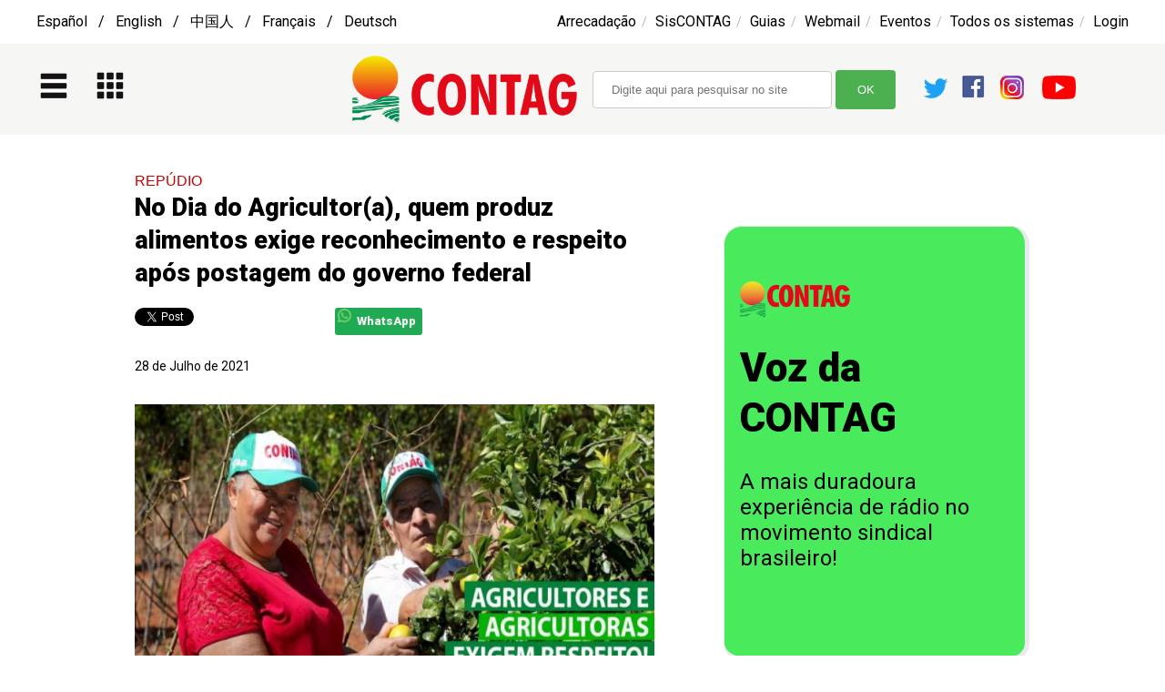

--- FILE ---
content_type: text/html; charset=UTF-8
request_url: https://ww2.contag.org.br/no-dia-do-agricultor-a---quem-produz-alimentos-exige-reconhecimento-e-respeito-apos-postagem-do-governo-federal-20210728
body_size: 12122
content:
<!DOCTYPE html PUBLIC "-//W3C//DTD XHTML 1.0 Transitional//EN" "http://www.w3.org/TR/xhtml1/DTD/xhtml1-transitional.dtd">
<html xmlns="http://www.w3.org/1999/xhtml">
<head>
	<title>CONTAG</title>
	

	<meta http-equiv="Content-Type" content="text/html; charset=UTF-8" />
<meta http-equiv="Cache-Control" content="no-cache, no-store, must-revalidate" />
<meta http-equiv="Pragma" content="no-cache" />
<meta http-equiv="Expires" content="0" />

    
<meta content="No Dia do Agricultor(a), quem produz alimentos exige reconhecimento e respeito após postagem do governo federal" property="og:title" />
<meta property="og:image" content="https://ww2.contag.org.br/imagens/p/ctg_noticia_812970338_28072021125318.jpeg" />
<meta property="og:image:secure_url" content="https://ww2.contag.org.br/imagens/p/ctg_noticia_812970338_28072021125318.jpeg" />



<meta property="og:image:type" content="image/jpeg" />
<meta property="og:image:width" content="400" />
<meta property="og:image:height" content="253" />
<meta property="og:url" content="https://ww2.contag.org.br/no-dia-do-agricultor-a---quem-produz-alimentos-exige-reconhecimento-e-respeito-apos-postagem-do-governo-federal-20210728" />
<meta property="og:site_name" content="CONTAG" />
<meta property='og:type' content='article' />
<meta property='og:title' content='No Dia do Agricultor(a), quem produz alimentos exige reconhecimento e respeito após postagem do governo federal' />
<meta property='fb:app_id' content='546618952182113' />
<meta property='og:description' content='São 15 milhões de trabalhadores rurais agricultores e agricultoras familiares que contribuem com a soberania e segurança alimentar e nutricional da população, produzindo 70% dos alimentos que che' />
<meta name="twitter:card" content="summary_large_image" />
<meta name="twitter:description" content="São 15 milhões de trabalhadores rurais agricultores e agricultoras familiares que contribuem com a soberania e segurança alimentar e nutricional da população, produzindo 70% dos alimentos que chegam diariamente à mesa da população brasileira. São alimentos saudáveis, produzidos de forma sustentável, com mais sabor, potencial nutritivo e preservando os hábitos alimentares locais, o meio ambiente e a cultura local.Portanto, nesse Dia do(a) Agricultor(a), celebrado em 28 de julho, a melhor homenagem que os agricultores e agricultoras familiares esperam é reconhecimento ao seu importante papel na produção de alimentos e no desenvolvimento do País. Ao invés disso, recebemos do governo federal uma homenagem totalmente desrespeitosa, com a imagem de uma pessoa no campo segurando uma espingarda. Exigimos respeito!A CONTAG repudia totalmente essa postagem feita nas redes oficiais do governo e, enquanto representante dos agricultores e agricultoras familiares, expressa a sua indignação. Ao mesmo tempo, homenageia a todos os homens e mulheres que trabalham debaixo de chuva e de sol, no frio e no calor, de domingo a domingo, com pandemia e sem pandemia, semeando, cultivando e colhendo com amor e dedicação os alimentos que geram vida, saúde, renda e desenvolvimento em todo o País.Diretoria da CONTAGFONTE: Diretoria da CONTAG" />
<meta name="twitter:title" content="No Dia do Agricultor(a), quem produz alimentos exige reconhecimento e respeito após postagem do governo federal" />
<meta name="twitter:site" content="@contagBrasil" />
<meta name="twitter:image" content="https://ww2.contag.org.br/imagens/p/ctg_noticia_812970338_28072021125318.jpeg" />



<link href="https://ww2.contag.org.br/imagens/ctg_noticia_812970338_28072021125318.jpeg" rel="image_src">
<link rel="icon" href="https://ww2.contag.org.br/tools/img/contag2022.png">

        <script type="text/javascript" language="JavaScript"><!--

		function navigateTo(){
			// bind change event to select
			$('#dynamic_select').on('change', function () {
				var url = $(this).val(); // get selected value
				if (url) { // require a URL
					window.location = url; // redirect
				}
				return false;
			});
		}

		function busca_resultados(d) {
			if(d.length < 1) { return; }

			document.getElementById('resultados_tema').style.display = 'none';
			document.getElementById('resultados_noticia').style.display = 'none';
				document.getElementById('resultados_video').style.display = 'none';
				document.getElementById('resultados_artigo').style.display = 'none';
				document.getElementById('resultados_perfil').style.display = 'none';
				document.getElementById('resultados_audio').style.display = 'none';
				document.getElementById('resultados_pagina').style.display = 'none';
				document.getElementById('resultados_documento').style.display = 'none';
				            document.getElementById(d).style.display = "inline-block";
		}


		function busca_resultados_bandeiras(d) {
			if(d.length < 1) { return; }

			document.getElementById('conteudo').style.display = 'none'
			document.getElementById('resultados_noticia').style.display = 'none';
				document.getElementById('resultados_video').style.display = 'none';
				document.getElementById('resultados_artigo').style.display = 'none';
				document.getElementById('resultados_perfil').style.display = 'none';
				document.getElementById('resultados_audio').style.display = 'none';
				document.getElementById('resultados_pagina').style.display = 'none';
				document.getElementById('resultados_documento').style.display = 'none';
				            document.getElementById(d).style.display = "inline-block";
		}


        function homeEditOps(d) {
			if(d.length < 1) { return; }

			document.getElementById('home_template').style.display = "none";
            document.getElementById('home_conteudo').style.display = "none";
            document.getElementById(d).style.display = "inline-block";
		}

		function Abrir(d) {
			if(d.length < 1) { return; }

			document.getElementById(d).style.display = "inline-block";
		}

		function Fechar(d) {
			if(d.length < 1) { return; }

			document.getElementById(d).style.display = "none";
		}


		function changeSizeByBtn(size) {
            //var cont = document.getElementById("containerTXT");

            // Set value of the parameter as fontSize
           // cont.style.fontSize = size;

		   document.getElementById("texto").style.fontSize = "2.5rem";

        }


 

	//--></script>
	
	<link rel="preconnect" href="https://fonts.googleapis.com">
	<link rel="preconnect" href="https://fonts.gstatic.com" crossorigin>

	
	<link href="https://fonts.googleapis.com/css2?family=Inconsolata:wght@300;700&family=Roboto:wght@400;900&display=swap" rel="stylesheet">

	
	
	 
	<link href='/tools/dist/css/lightbox.css' rel='stylesheet'>
	<script src="//ajax.googleapis.com/ajax/libs/jquery/3.3.1/jquery.min.js"></script>
    <script>window.jQuery || document.write('<script src="/tools/js/vendor/jquery-3.3.1.min.js"><\/script>')</script>

	<!-- <script src="https://ajax.googleapis.com/ajax/libs/jquery/2.1.4/jquery.min.js"></script>-->
  	<link rel="stylesheet" href="/tools/kit/print.css" type="text/css" media="print" />
	<link rel="stylesheet" href="/tools/kit/css.css" type="text/css" media="screen" />

		<style>
		input[id=busca], select {
			width: 263px;
			padding: 12px 20px;
			margin: 1px 0;
			display: inline-block;
			border: 1px solid #ccc;
			border-radius: 4px;
			box-sizing: border-box;
		}

		input[id=submitbusca] {
			width: 66px;
			background-color: #4CAF50;
			color: white;
			padding: 14px 20px;
			margin: 8px 0;
			border: none;
			border-radius: 4px;
			cursor: pointer;
		}

		input[id=submitbusca]:hover {
			background-color: #45a049;
		}
		</style>
</head>
<body >

<div id="menu" style="width:100%; height:2500px; margin:0px; float:left; z-index:2; position:absolute; display:none; margin-top:0px;top:0px;">
            <div id="menu1" style="width:28%; padding:1%; height:100%; margin:0px; float:left; background-color:#fff; position:relative;">
            <img src="/tools/img/contag.jpg" height="40"><div style='width:97%;display: inline-block; padding-left:3%; float:left; padding-top:15px; padding-bottom:15px; border-bottom-style:solid; border-bottom-color:#e8eaed; border-bottom-width: 1px; text-align:left; '><div style='width:100%; padding-top:10px; text-align:center; padding-bottom:10px; display:inline-block;'><b><span class='destaque1' style='font-weight:bold;'>CONHEÇA A CONTAG:</span></b></div><div style='width:97%; padding-left:3%; float:left; background-color:#f7f8f9; padding-top:15px; padding-bottom:15px; border-bottom-style:solid; border-bottom-color:#e8eaed; border-bottom-width: 1px; text-align:left; '><span class='menu'><a onclick="Abrir('menu1submenu3'); return true;" href="javascript:Abrir('menu1submenu3')">Bandeiras de Luta</a></span><div id='menu1submenu3' style='display:none; width:100%; background-color:#f5f4f2;'><span class='btnBusca' style='float:right;'><a onclick="Fechar('menu1submenu3'); return true;" href="javascript:Fechar('menu1submenu3')"> X </a></span><BR><span class='menu'><a href='https://ww2.contag.org.br/sobre-a-agricultura-familiar' >Fortalecimento da Agricultura Familiar</a></span><BR><HR><span class='menu'><a href='https://ww2.contag.org.br/sobre-a-reforma-agraria' >Acesso à terra e reforma agrária</a></span><BR><HR><span class='menu'><a href='https://ww2.contag.org.br/politicas-publicas-estruturantes' >Políticas públicas estruturantes</a></span><BR><HR><span class='menu'><a href='https://ww2.contag.org.br/sobre-as-politicas-sociais-para-o-campo' >Políticas Sociais para o meio rural</a></span><BR><HR><span class='menu'><a href='https://ww2.contag.org.br/paridade-de-genero' >Paridade de gênero</a></span><BR><HR><span class='menu'><a href='https://ww2.contag.org.br/sucessao-rural' >Sucessão Rural</a></span><BR><HR><span class='menu'><a href='https://ww2.contag.org.br/valorizacao-dos-sujeitos-do-campo--floresta-e-aguas' >Fortalecimento dos sujeitos do campo, floresta e águas</a></span><BR><HR><span class='menu'><a href='https://ww2.contag.org.br/sobre-a-agroecologia' >Agroecologia</a></span><BR><HR><span class='menu'><a href='https://ww2.contag.org.br/preservacao-e-conservacao-ambiental' >Preservação e conservação ambiental</a></span><BR><HR><span class='menu'><a href='https://ww2.contag.org.br/combate-a-violencia-no-campo' >Combate à violência no campo</a></span><BR><HR><span class='menu'><a href='https://ww2.contag.org.br/sobre-os-direitos-dos-assalariados-as--rurais' >Direitos dos Assalariados/as Rurais</a></span><BR><HR></div></div><div style='width:97%; padding-left:3%; float:left; background-color:#f7f8f9; padding-top:15px; padding-bottom:15px; border-bottom-style:solid; border-bottom-color:#e8eaed; border-bottom-width: 1px; text-align:left; '><span class='menu'><a href='https://ww2.contag.org.br/padrss---projeto-alternativo-de-desenvolvimento-rural-sustentavel-e-solidario' >Projeto Alternativo de Desenvolvimento Rural Sustentável e Solidário</a></span></div><div style='width:97%; padding-left:3%; float:left; background-color:#f7f8f9; padding-top:15px; padding-bottom:15px; border-bottom-style:solid; border-bottom-color:#e8eaed; border-bottom-width: 1px; text-align:left; '><span class='menu'><a onclick="Abrir('menu1submenu6'); return true;" href="javascript:Abrir('menu1submenu6')">Mobilizações</a></span><div id='menu1submenu6' style='display:none; width:100%; background-color:#f5f4f2;'><span class='btnBusca' style='float:right;'><a onclick="Fechar('menu1submenu6'); return true;" href="javascript:Fechar('menu1submenu6')"> X </a></span><BR><span class='menu'><a href='https://ww2.contag.org.br/tema/grito-da-terra' >Grito da Terra Brasil</a></span><BR><HR><span class='menu'><a href='https://ww2.contag.org.br/tema/marcha-das-margaridas' >Marcha das Margaridas</a></span><BR><HR><span class='menu'><a href='https://ww2.contag.org.br/tema/festival-nacional-da-juventude-rural' >Festival Nacional da Juventude Rural</a></span><BR><HR><span class='menu'><a href='https://ww2.contag.org.br/tema/festival-juventude-rural-conectada' >Festival Juventude Rural Conectada</a></span><BR><HR><span class='menu'><a href='https://ww2.contag.org.br/tema/enafor' >Encontro Nacional de Formação (ENAFOR)</a></span><BR><HR><span class='menu'><a href='https://ww2.contag.org.br/tema/terceira-idade' >Plenária Nacional da Terceira Idade</a></span><BR><HR></div></div><div style='width:97%; padding-left:3%; float:left; background-color:#f7f8f9; padding-top:15px; padding-bottom:15px; border-bottom-style:solid; border-bottom-color:#e8eaed; border-bottom-width: 1px; text-align:left; '><span class='menu'><a onclick="Abrir('menu1submenu7'); return true;" href="javascript:Abrir('menu1submenu7')">Campanhas Institucionais</a></span><div id='menu1submenu7' style='display:none; width:100%; background-color:#f5f4f2;'><span class='btnBusca' style='float:right;'><a onclick="Fechar('menu1submenu7'); return true;" href="javascript:Fechar('menu1submenu7')"> X </a></span><BR><span class='menu'><a href='https://ww2.contag.org.br/campanha-nacional-de-sindicalizacao---sindicato-de-portas-abertas' >Campanha Nacional de Sindicalização – Sindicato de Portas Abertas</a></span><BR><HR><span class='menu'><a href='https://ww2.contag.org.br/reforma-agraria-vale-a-pena' >Reforma Agrária: nossa luta vale a pena</a></span><BR><HR><span class='menu'><a href='https://ww2.contag.org.br/introducao-a-decada-da-agricultura-familiar-2019-2028' >Década da Agricultura Familiar</a></span><BR><HR><span class='menu'><a href='https://ww2.contag.org.br/raizes-se-formam-no-campo' >Raízes se formam no campo – Educação Pública e do Campo é um direito nosso</a></span><BR><HR><span class='menu'><a href='https://ww2.contag.org.br/tema/grilagem-de-terra' >Campanha contra a Grilagem</a></span><BR><HR><span class='menu'><a href='https://ww2.contag.org.br/previdencia-social-rural' >Em defesa da Previdência Social Rural</a></span><BR><HR><span class='menu'><a href='https://ww2.contag.org.br/plano-sustentar' >Plano Sustentar</a></span><BR><HR><span class='menu'><a href='https://ww2.contag.org.br/cuidados-com-o-coronavirus' >Cuidados com o Coronavírus</a></span><BR><HR><span class='menu'><a href='https://ww2.contag.org.br/apresentacao---campanha-pela-justa-divisao-do-trabalho-domestico' >Campanha pela Divisão Justa do Trabalho Doméstico</a></span><BR><HR></div></div><div style='width:97%; padding-left:3%; float:left; background-color:#f7f8f9; padding-top:15px; padding-bottom:15px; border-bottom-style:solid; border-bottom-color:#e8eaed; border-bottom-width: 1px; text-align:left; '><span class='menu'><a href='https://ww2.contag.org.br/noticias' >Notícias</a></span></div><div style='width:97%; padding-left:3%; float:left; background-color:#f7f8f9; padding-top:15px; padding-bottom:15px; border-bottom-style:solid; border-bottom-color:#e8eaed; border-bottom-width: 1px; text-align:left; '><span class='menu'><a href='https://ww2.contag.org.br/videos' >Videos</a></span></div><div style='width:97%; padding-left:3%; float:left; background-color:#f7f8f9; padding-top:15px; padding-bottom:15px; border-bottom-style:solid; border-bottom-color:#e8eaed; border-bottom-width: 1px; text-align:left; '><span class='menu'><a href='https://ww2.contag.org.br/voz-da-contag' >Voz da CONTAG</a></span></div><div style='width:97%; padding-left:3%; float:left; background-color:#f7f8f9; padding-top:15px; padding-bottom:15px; border-bottom-style:solid; border-bottom-color:#e8eaed; border-bottom-width: 1px; text-align:left; '><span class='menu'><a onclick="Abrir('menu1submenu5'); return true;" href="javascript:Abrir('menu1submenu5')">Sobre a CONTAG</a></span><div id='menu1submenu5' style='display:none; width:100%; background-color:#f5f4f2;'><span class='btnBusca' style='float:right;'><a onclick="Fechar('menu1submenu5'); return true;" href="javascript:Fechar('menu1submenu5')"> X </a></span><BR><span class='menu'><a href='https://ww2.contag.org.br/a-contag' >A CONTAG</a></span><BR><HR><span class='menu'><a href='https://ww2.contag.org.br/sobre-as-regionais-da-contag' >Regionais da CONTAG</a></span><BR><HR><span class='menu'><a href='https://ww2.contag.org.br/sobre-os-congressos-nacionais' >Congressos</a></span><BR><HR><span class='menu'><a href='https://ww2.contag.org.br/sobre-o-conselho-deliberativo' >Conselho deliberativo</a></span><BR><HR><span class='menu'><a href='https://ww2.contag.org.br/sobre-a-plenaria-nacional' >Plenárias</a></span><BR><HR><span class='menu'><a href='https://ww2.contag.org.br/sobre-os-coletivos-e-comissoes' >Coletivos e comissões</a></span><BR><HR><span class='menu'><a href='https://ww2.contag.org.br/sobre-o-conselho-fiscal' >Conselho fiscal</a></span><BR><HR><span class='menu'><a href='https://ww2.contag.org.br/sobre-a-comissao-nacional-de-etica' >Comissão Nacional de Ética</a></span><BR><HR><span class='menu'><a href='https://ww2.contag.org.br/fale-com-a-contag' >Fale com a CONTAG</a></span><BR><HR></div></div><div style='width:97%; padding-left:3%; float:left; background-color:#f7f8f9; padding-top:15px; padding-bottom:15px; border-bottom-style:solid; border-bottom-color:#e8eaed; border-bottom-width: 1px; text-align:left; '><span class='menu'><a href='https://ww2.contag.org.br/diretoria' >Diretoria</a></span></div><div style='width:97%; padding-left:3%; float:left; background-color:#f7f8f9; padding-top:15px; padding-bottom:15px; border-bottom-style:solid; border-bottom-color:#e8eaed; border-bottom-width: 1px; text-align:left; '><span class='menu'><a onclick="Abrir('menu1submenu2'); return true;" href="javascript:Abrir('menu1submenu2')">Secretarias</a></span><div id='menu1submenu2' style='display:none; width:100%; background-color:#f5f4f2;'><span class='btnBusca' style='float:right;'><a onclick="Fechar('menu1submenu2'); return true;" href="javascript:Fechar('menu1submenu2')"> X </a></span><BR><span class='menu'><a href='https://ww2.contag.org.br/presidencia' >Presidência</a></span><BR><HR><span class='menu'><a href='https://ww2.contag.org.br/vice-presidencia-e-secretaria-de-relacoes-internacionais' >Vice-presidência e Relações Internacionais</a></span><BR><HR><span class='menu'><a href='https://ww2.contag.org.br/secretaria-geral' >Secretaria Geral</a></span><BR><HR><span class='menu'><a href='https://ww2.contag.org.br/secretaria-de-financas-e-administracao' >Finanças e Administração</a></span><BR><HR><span class='menu'><a href='https://ww2.contag.org.br/secretaria-de-politica-agraria' >Política Agrária</a></span><BR><HR><span class='menu'><a href='https://ww2.contag.org.br/secretaria-de-politica-agricola' >Política Agrícola</a></span><BR><HR><span class='menu'><a href='https://ww2.contag.org.br/secretaria-de-meio-ambiente' >Meio Ambiente</a></span><BR><HR><span class='menu'><a href='https://ww2.contag.org.br/secretaria-de-politicas-sociais' >Políticas Sociais</a></span><BR><HR><span class='menu'><a href='https://ww2.contag.org.br/secretaria-de-formacao-e-organizacao-sindical' >Formação e Organização Sindical</a></span><BR><HR><span class='menu'><a href='https://ww2.contag.org.br/secretaria-de-mulheres-trabalhadoras-rurais' >Mulheres Trabalhadoras Rurais</a></span><BR><HR><span class='menu'><a href='https://ww2.contag.org.br/secretaria-de-jovens-trabalhadores-as--rurais' >Jovens Trabalhadores(as) Rurais</a></span><BR><HR><span class='menu'><a href='https://ww2.contag.org.br/secretaria-de-trabalhadores-as--da-terceira-idade' >Trabalhadores(as) da Terceira Idade</a></span><BR><HR></div></div><div style='width:97%; padding-left:3%; float:left; background-color:#f7f8f9; padding-top:15px; padding-bottom:15px; border-bottom-style:solid; border-bottom-color:#e8eaed; border-bottom-width: 1px; text-align:left; '><span class='menu'><a onclick="Abrir('menu1submenu8'); return true;" href="javascript:Abrir('menu1submenu8')">Comunicação</a></span><div id='menu1submenu8' style='display:none; width:100%; background-color:#f5f4f2;'><span class='btnBusca' style='float:right;'><a onclick="Fechar('menu1submenu8'); return true;" href="javascript:Fechar('menu1submenu8')"> X </a></span><BR><span class='menu'><a href='https://ww2.contag.org.br/politica-nacional-de-comunicacao-da-contag' >Política Nacional de Comunicação</a></span><BR><HR><span class='menu'><a href='https://ww2.contag.org.br/sobre-a-assessoria-de-comunicacao' >A Assessoria de Comunicação</a></span><BR><HR><span class='menu'><a href='https://ww2.contag.org.br/comunicacao-visual' >Comunicação Visual</a></span><BR><HR></div></div><div style='width:97%; padding-left:3%; float:left; background-color:#f7f8f9; padding-top:15px; padding-bottom:15px; border-bottom-style:solid; border-bottom-color:#e8eaed; border-bottom-width: 1px; text-align:left; '><span class='menu'><a href='https://app.contag.org.br/site/index2.php?modulo=portal&acao=interna&codpag=133&ano=2025&nw=1&ag=1&ag=1' >Agenda</a></span></div><div style='width:97%; padding-left:3%; float:left; background-color:#f7f8f9; padding-top:15px; padding-bottom:15px; border-bottom-style:solid; border-bottom-color:#e8eaed; border-bottom-width: 1px; text-align:left; '><span class='menu'><a href='http://www.enfoc.org.br/'  target='_blank' >ENFOC</a></span></div><div style='width:97%; padding-left:3%; float:left; background-color:#f7f8f9; padding-top:15px; padding-bottom:15px; border-bottom-style:solid; border-bottom-color:#e8eaed; border-bottom-width: 1px; text-align:left; '><span class='menu'><a href='https://ww2.contag.org.br/sobre-o-cesir' >CESIR</a></span></div><div style='width:97%; padding-left:3%; float:left; background-color:#f7f8f9; padding-top:15px; padding-bottom:15px; border-bottom-style:solid; border-bottom-color:#e8eaed; border-bottom-width: 1px; text-align:left; '><span class='menu'><a href='https://ww2.contag.org.br/cid---centro-de--informacao-e--documentacao' >CID - Centro de Informação e Documentação</a></span></div><div style='width:97%; padding-left:3%; float:left; background-color:#f7f8f9; padding-top:15px; padding-bottom:15px; border-bottom-style:solid; border-bottom-color:#e8eaed; border-bottom-width: 1px; text-align:left; '><span class='menu'><a onclick="Abrir('menuUF'); return true;" href="javascript:Abrir('menuUF')">Federações</a></span><div id='menuUF' style='display:none; width:100%; background-color:#f5f4f2'><div style='width:100%; float:left; display:inline-block; padding-top:10px;'><div style='width:46%; margin-right:2%; float:left; display:inline-block;'><span class='menu'><a href='https://ww2.contag.org.br/tema/acre'>Acre</a><BR><img src='/tools/img/grey2.gif' vspace='10' width='90%' height='1'><BR>
<a href='https://ww2.contag.org.br/tema/alagoas'>Alagoas</a><BR><img src='/tools/img/grey2.gif' vspace='10' width='90%' height='1'><BR>
<a href='https://ww2.contag.org.br/tema/amapa'>Amapá</a><BR><img src='/tools/img/grey2.gif' vspace='10' width='90%' height='1'><BR>
<a href='https://ww2.contag.org.br/tema/amazonas'>Amazonas</a><BR><img src='/tools/img/grey2.gif' vspace='10' width='90%' height='1'><BR>
<a href='https://ww2.contag.org.br/tema/bahia'>Bahia</a><BR><img src='/tools/img/grey2.gif' vspace='10' width='90%' height='1'><BR>
<a href='https://ww2.contag.org.br/tema/ceara'>Ceará</a><BR><img src='/tools/img/grey2.gif' vspace='10' width='90%' height='1'><BR>
<a href='https://ww2.contag.org.br/tema/distrito-federal'>Distrito Federal</a><BR><img src='/tools/img/grey2.gif' vspace='10' width='90%' height='1'><BR>
<a href='https://ww2.contag.org.br/tema/espirito-santo'>Espírito Santo</a><BR><img src='/tools/img/grey2.gif' vspace='10' width='90%' height='1'><BR>
<a href='https://ww2.contag.org.br/tema/goias'>Goiás</a><BR><img src='/tools/img/grey2.gif' vspace='10' width='90%' height='1'><BR>
<a href='https://ww2.contag.org.br/tema/maranhao'>Maranhão</a><BR><img src='/tools/img/grey2.gif' vspace='10' width='90%' height='1'><BR>
<a href='https://ww2.contag.org.br/tema/mato-grosso'>Mato Grosso</a><BR><img src='/tools/img/grey2.gif' vspace='10' width='90%' height='1'><BR>
<a href='https://ww2.contag.org.br/tema/moto-grosso-do-sul'>Mato Grosso do Sul</a><BR><img src='/tools/img/grey2.gif' vspace='10' width='90%' height='1'><BR>
<a href='https://ww2.contag.org.br/tema/minas-gerais'>Minas Gerais</a><BR><img src='/tools/img/grey2.gif' vspace='10' width='90%' height='1'><BR>
<a href='https://ww2.contag.org.br/tema/para'>Pará</a><BR></span></div><div style='width:48%; margin-left:2%; float:left; display:inline-block;'><span class='menu'>
<a href='https://ww2.contag.org.br/tema/paraiba'>Paraíba</a><BR><img src='/tools/img/grey2.gif' vspace='10' width='90%' height='1'><BR>
<a href='https://ww2.contag.org.br/tema/parana'>Paraná</a><BR><img src='/tools/img/grey2.gif' vspace='10' width='90%' height='1'><BR>
<a href='https://ww2.contag.org.br/tema/pernambuco'>Pernambuco</a><BR><img src='/tools/img/grey2.gif' vspace='10' width='90%' height='1'><BR>
<a href='https://ww2.contag.org.br/tema/piaui'>Piauí</a><BR><img src='/tools/img/grey2.gif' vspace='10' width='90%' height='1'><BR>
<a href='https://ww2.contag.org.br/tema/rio-de-janeiro'>Rio de Janeiro</a><BR><img src='/tools/img/grey2.gif' vspace='10' width='90%' height='1'><BR>
<a href='https://ww2.contag.org.br/tema/rio-grande-do-norte'>Rio Grande do Norte</a><BR><img src='/tools/img/grey2.gif' vspace='10' width='90%' height='1'><BR>
<a href='https://ww2.contag.org.br/tema/rio-grande-do-sul'>Rio Grande do Sul</a><BR><img src='/tools/img/grey2.gif' vspace='10' width='90%' height='1'><BR>
<a href='https://ww2.contag.org.br/tema/rondonia'>Rondônia</a><BR><img src='/tools/img/grey2.gif' vspace='10' width='90%' height='1'><BR>
<a href='https://ww2.contag.org.br/tema/roraima'>Roraima</a><BR><img src='/tools/img/grey2.gif' vspace='10' width='90%' height='1'><BR>
<a href='https://ww2.contag.org.br/tema/santa-catarina'>Santa Catarina</a><BR><img src='/tools/img/grey2.gif' vspace='10' width='90%' height='1'><BR>
<a href='https://ww2.contag.org.br/tema/sao-paulo'>São Paulo</a><BR><img src='/tools/img/grey2.gif' vspace='10' width='90%' height='1'><BR>
<a href='https://ww2.contag.org.br/tema/sergipe'>Sergipe</a><BR><img src='/tools/img/grey2.gif' vspace='10' width='90%' height='1'><BR>
<a href='https://ww2.contag.org.br/tema/tocantins'>Tocantins</a><BR></span></div></div></div></div><div style='width:100%; padding-top:10px;text-align:center; padding-bottom:10px; display:inline-block;'><b><span class='destaque1' style='font-weight:bold;'>SISTEMAS</span></b></div><div style='width:97%; padding-left:3%; float:left; background-color:#f7f8f9; padding-top:15px; padding-bottom:15px; border-bottom-style:solid; border-bottom-color:#e8eaed; border-bottom-width: 1px; text-align:left; '><span class='menu'><a href='https://sindicatos.contag.org.br/' >SisCONTAG</a></span></div><div style='width:97%; padding-left:3%; float:left; background-color:#f7f8f9; padding-top:15px; padding-bottom:15px; border-bottom-style:solid; border-bottom-color:#e8eaed; border-bottom-width: 1px; text-align:left; '><span class='menu'><a href='http://www.contag.org.br/arrecadacao/login.php'  target='_blank' >ARRECADAÇÃO</a></span></div><div style='width:97%; padding-left:3%; float:left; background-color:#f7f8f9; padding-top:15px; padding-bottom:15px; border-bottom-style:solid; border-bottom-color:#e8eaed; border-bottom-width: 1px; text-align:left; '><span class='menu'><a href='https://arrecadacao.contag.org.br/guias.php' >GUIAS E CONTRIBUIÇÕES</a></span></div><div style='width:97%; padding-left:3%; float:left; background-color:#f7f8f9; padding-top:15px; padding-bottom:15px; border-bottom-style:solid; border-bottom-color:#e8eaed; border-bottom-width: 1px; text-align:left; '><span class='menu'><a href='https://mail.google.com/a/contag.org.br' >WEBMAIL</a></span></div><div style='width:97%; padding-left:3%; float:left; background-color:#f7f8f9; padding-top:15px; padding-bottom:15px; border-bottom-style:solid; border-bottom-color:#e8eaed; border-bottom-width: 1px; text-align:left; '><span class='menu'><a href='https://eventos.contag.org.br/' >SISTEMA DE EVENTOS</a></span></div><div style='width:97%; padding-left:3%; float:left; background-color:#f7f8f9; padding-top:15px; padding-bottom:15px; border-bottom-style:solid; border-bottom-color:#e8eaed; border-bottom-width: 1px; text-align:left; '><span class='menu'><a href='https://app.contag.org.br/site/admin.php' >INTRANET</a></span></div><div style='width:97%; padding-left:3%; float:left; background-color:#f7f8f9; padding-top:15px; padding-bottom:15px; border-bottom-style:solid; border-bottom-color:#e8eaed; border-bottom-width: 1px; text-align:left; '><span class='menu'><a href='https://jovemsaber.contag.org.br/' >JOVEM SABER</a></span></div><div style='width:97%; padding-left:3%; float:left; background-color:#f7f8f9; padding-top:15px; padding-bottom:15px; border-bottom-style:solid; border-bottom-color:#e8eaed; border-bottom-width: 1px; text-align:left; '><span class='menu'><a href='https://app.contag.org.br/site/index2.php?modulo=portal&acao=interna&codpag=325&nw=1' >LEGISLATIVO</a></span></div><div style='width:97%; padding-left:3%; float:left; background-color:#f7f8f9; padding-top:15px; padding-bottom:15px; border-bottom-style:solid; border-bottom-color:#e8eaed; border-bottom-width: 1px; text-align:left; '><span class='menu'><a href='https://app.contag.org.br/site/index2.php?modulo=portal&acao=interna&codpag=94&dc=1&dc=1&nw=1' >EDITAIS</a></span></div></div></div><div id='sombra' style='width:70%; height:100%; margin:0px; float:left; position:relative; background-color:#000; opacity:0.6;'><a onclick="Fechar('menu'); return true;" href="javascript:Fechar('menu')"><img src='/tools/img/vazio.gif' height='100%' width='100%'></a></div></div>
<div id="ferramentas" style="width:1200px; text-align:left; float:center; margin-left:auto; margin-right:auto; position:relative; margin-top:10px; ">
	<span class='menu'>
		<!-- 
		<a href='https://ww2-contag-org-br.translate.goog/?_x_tr_sl=auto&_x_tr_tl=es&_x_tr_hl=en-US&_x_tr_pto=wapp'>Español</a> &nbsp; / &nbsp; 
		<a href='https://ww2-contag-org-br.translate.goog/?_x_tr_sl=auto&_x_tr_tl=en&_x_tr_hl=en-US&_x_tr_pto=wapp'>English</a> &nbsp; / &nbsp; 
		<a href='https://ww2-contag-org-br.translate.goog/?_x_tr_sl=auto&_x_tr_tl=zh-CN&_x_tr_hl=en-US&_x_tr_pto=wapp'>中国人</a> &nbsp; / &nbsp; 
		<a href='https://ww2-contag-org-br.translate.goog/?_x_tr_sl=auto&_x_tr_tl=fr&_x_tr_hl=en-US&_x_tr_pto=wapp'>Français</a> &nbsp; / &nbsp; 
		<a href='https://ww2-contag-org-br.translate.goog/?_x_tr_sl=auto&_x_tr_tl=de&_x_tr_hl=en-US&_x_tr_pto=wapp'>Deutsch</a>
		-->
		<a href='https://ww2-contag-org-br.translate.goog/?_x_tr_sl=auto&_x_tr_tl=es&_x_tr_hl=en-US&_x_tr_pto=wapp'>Español  &nbsp; / &nbsp; 
		 English  &nbsp; / &nbsp; 
		中国人 &nbsp; / &nbsp; 
		Français  &nbsp; / &nbsp; 
		Deutsch</a>
	</span>

	<span class='menu' style='float:right'>

		<a href='http://www.contag.org.br/arrecadacao/login.php' target='_blank'>Arrecadação</a>&nbsp; / &nbsp; 
		<a href='https://sindicatos.contag.org.br/' target='_blank'>SisCONTAG</a>&nbsp; / &nbsp; 
		<a href='https://arrecadacao.contag.org.br/guias.php' target='_blank'>Guias</a>&nbsp; / &nbsp; 
		<a href='https://mail.google.com/a/contag.org.br' target='_blank'>Webmail</a>&nbsp; / &nbsp; 
		<a href='https://eventos.contag.org.br/' target='_blank'>Eventos</a>&nbsp; / &nbsp; 
		
		<a onclick="Abrir('apps'); return true;" href="javascript:Abrir('apps')">Todos os sistemas</a>&nbsp; / &nbsp; 
		<a href='https://ww2.contag.org.br/login'>Login</a>

	</span>


	</div>


<div style="width:100%; text-align:center; float:left; left:0px; right:0px; position:relative;   margin-top:10px;  background-color:#f6f7f5;">



	<div id="topo" style="width:1200px; height:80px; overflow:hidden; display:inline-block; text-align:left; float:center; margin-left:auto; margin-right:auto; position:relative; margin-top:10px;  margin-bottom:10px;z-index:1;">




		

	<div style="width:280px; float:left; padding-top:20px;  ">
		&nbsp;<a onclick="Abrir('menu'); return true;" href="javascript:Abrir('menu')"><img src="/tools/img/menu.gif" height="30"></a>
		&nbsp; &nbsp; &nbsp;
		&nbsp;<a onclick="Abrir('apps'); return true;" href="javascript:Abrir('apps')"><img src="/tools/img/apps.gif" height="30" vspace="1"></a> 
		&nbsp; &nbsp; &nbsp;
		

		
	</div>

	<div style="width:224px; float:left; margin-left:39px; margin-top:0px; display:inline-block;  ">
		<span class="logotipo1"><a href='https://ww2.contag.org.br'><img src="/tools/img/3_logo_horizontal.png"  height="80"></a></span>

	</div>
 

	<form action='https://ww2.contag.org.br' method='post'>
	<div style='width:560px; margin-left:60px; margin-top:-1px; display:inline-block;'>

			

			<input type='hidden' name='buscando' value='2'>
			&nbsp; <input type='text' id='busca' size='30' name='objeto' required placeholder='Digite aqui para pesquisar no site'>
			<input type='submit' id='submitbusca' value='OK'>
			<!-- <img src='/tools/img/redes.png'> -->
			<div style='width:180px; height:30px;  display:inline-block; margin-top:16px; margin-left:25px;'>
    
    <!-- <a href='' target='_blank'><img src='/tools/img/twitter.png'></a>&nbsp; -->
  
    <div style='width:33px; height:30px; display:inline-block; float:left; padding-top:9px;'>
        <a href='https://twitter.com/ContagBrasil' target='_blank'><img height='30' src='/tools/img/twitter.png' align='left'></a>
    </div>
    <div style='width:33px; height:30px; display:inline-block; float:left; margin-left:10px; padding-top:9px;'>
        <a href='https://www.facebook.com/imprensacontag' target='_blank'><img  height='26'  src='/tools/img/facebook.png' align='left'></a>
    </div>
    <div style='width:33px; height:30px; display:inline-block; float:left; margin-left:10px; padding-top:10px;'>
        <a href='https://www.instagram.com/contag_brasil/' target='_blank'><img  height='26' src='/tools/img/instagram.png' align='left'></a>&nbsp; 
    </div>
    <div style='width:33px; height:30px; display:inline-block; float:left; margin-left:13px; padding-top:10px;'>
        <a href='https://www.youtube.com/channel/UCfi7PCkseJNwGbaD0X-mAXA' target='_blank'><img  height='26'  src='/tools/img/youtube.png' align='left'></a>
    </div>
     <div style='width:171px; height:30px; display:inline-block; float:left;'>
       
        <!-- <img src='/tools/img/google.png'>  <span class='destaque1'><a href='/assine'>Assine</a></span> -->
    </div> 
</div>		  
	</div>
	</form>






	</div>


</div>
</form>


<div style="width:1200px; text-align:left; float:center; margin-left:auto; margin-right:auto; position:relative; ">

<div id='apps' style='width:1200px; display:none; text-align:left; float:center; margin-left:auto; margin-right:auto; position:relative; margin-top:10px;  margin-bottom:10px;z-index:1;'>
            <div style='width:100%;'>
                <span class='texto' style='color:#000;font-size:22px;'>Sistemas</span>
                &nbsp;
                <span class='btnBusca' ><a onclick="Fechar('apps'); return true;" href="javascript:Fechar('apps')">X</a></span>
            </div><div style='width:18%; padding:2%; float:left;border-radius:20px; background-color:#f7f8f9; border-style:solid; border-color:#e8eaed; border-width: 1px; border-bottom-width:5px; border-right-width:5px; text-align:left; margin:1%; '><span class='menu'><a href='https://sindicatos.contag.org.br/' target='_blank'>SisCONTAG</a></span></div><div style='width:18%; padding:2%; float:left;border-radius:20px; background-color:#f7f8f9; border-style:solid; border-color:#e8eaed; border-width: 1px; border-bottom-width:5px; border-right-width:5px; text-align:left; margin:1%; '><span class='menu'><a href='http://www.contag.org.br/arrecadacao/login.php' target='_blank'>ARRECADAÇÃO</a></span></div><div style='width:18%; padding:2%; float:left;border-radius:20px; background-color:#f7f8f9; border-style:solid; border-color:#e8eaed; border-width: 1px; border-bottom-width:5px; border-right-width:5px; text-align:left; margin:1%; '><span class='menu'><a href='https://arrecadacao.contag.org.br/guias.php' target='_blank'>GUIAS E CONTRIBUIÇÕES</a></span></div><div style='width:18%; padding:2%; float:left;border-radius:20px; background-color:#f7f8f9; border-style:solid; border-color:#e8eaed; border-width: 1px; border-bottom-width:5px; border-right-width:5px; text-align:left; margin:1%; '><span class='menu'><a href='https://mail.google.com/a/contag.org.br' target='_blank'>WEBMAIL</a></span></div><div style='width:18%; padding:2%; float:left;border-radius:20px; background-color:#f7f8f9; border-style:solid; border-color:#e8eaed; border-width: 1px; border-bottom-width:5px; border-right-width:5px; text-align:left; margin:1%; '><span class='menu'><a href='https://eventos.contag.org.br/' target='_blank'>SISTEMA DE EVENTOS</a></span></div><div style='width:18%; padding:2%; float:left;border-radius:20px; background-color:#f7f8f9; border-style:solid; border-color:#e8eaed; border-width: 1px; border-bottom-width:5px; border-right-width:5px; text-align:left; margin:1%; '><span class='menu'><a href='https://app.contag.org.br/site/admin.php' target='_blank'>INTRANET</a></span></div><div style='width:18%; padding:2%; float:left;border-radius:20px; background-color:#f7f8f9; border-style:solid; border-color:#e8eaed; border-width: 1px; border-bottom-width:5px; border-right-width:5px; text-align:left; margin:1%; '><span class='menu'><a href='https://jovemsaber.contag.org.br/' target='_blank'>JOVEM SABER</a></span></div><div style='width:18%; padding:2%; float:left;border-radius:20px; background-color:#f7f8f9; border-style:solid; border-color:#e8eaed; border-width: 1px; border-bottom-width:5px; border-right-width:5px; text-align:left; margin:1%; '><span class='menu'><a href='https://app.contag.org.br/site/index2.php?modulo=portal&acao=interna&codpag=325&nw=1' target='_blank'>LEGISLATIVO</a></span></div><div style='width:18%; padding:2%; float:left;border-radius:20px; background-color:#f7f8f9; border-style:solid; border-color:#e8eaed; border-width: 1px; border-bottom-width:5px; border-right-width:5px; text-align:left; margin:1%; '><span class='menu'><a href='https://app.contag.org.br/site/index2.php?modulo=portal&acao=interna&codpag=94&dc=1&dc=1&nw=1' target='_blank'>EDITAIS</a></span></div>

</div>
<div style='width:100%;  float:left; text-align:left; '><div style='width:82%;  float:left; padding-top:40px;margin-bottom:30px; margin-left:9%; margin-right:2%;text-align:left; '><div style='width:58%;  float:left; margin-right:2%; text-align:left; '><span class='retranca'><a  href='https://ww2.contag.org.br/tema/repudio'>REPÚDIO</a></span><BR><span class='titulo' style='font-size:27px; line-height:36px;'>No Dia do Agricultor(a), quem produz alimentos exige reconhecimento e respeito após postagem do governo federal</span>
<div style='width:100%; margin-top:20px; margin-bottom:20px;float:left; height:30px; display:inline-block;'>    
    <div style='width:90px; float:left; height:40px; display:inline-block;'>    
                <a href="https://twitter.com/share" class="twitter-share-button" data-url="https://ww2.contag.org.br/no-dia-do-agricultor-a---quem-produz-alimentos-exige-reconhecimento-e-respeito-apos-postagem-do-governo-federal-20210728" data-text="CONTAG" data-via="" data-lang="en" data-size="small" data-related="" data-hashtags="" data-count="horizontal">tweet</a> 

                <script type="text/javascript">
                    !function(d,s,id){
                        var js,fjs=d.getElementsByTagName(s)[0];
                        if(!d.getElementById(id)){
                            js=d.createElement(s);
                            js.id=id;
                            js.src="//platform.twitter.com/widgets.js";
                            fjs.parentNode.insertBefore(js,fjs);
                        }
                    }
                    (document,"script","twitter-wjs");
                </script>
    </div>
    <div style='width:130px; float:left; height:40px; display:inline-block;'>    
                

                <div id="fb-root"></div>
                <script>
                    (function(d, s, id) {
                        var js, fjs = d.getElementsByTagName(s)[0];
                        if (d.getElementById(id)) return;
                        js = d.createElement(s);
                        js.id = id;
                        js.src = "//connect.facebook.net/pt_BR/sdk.js#xfbml=1&version=v2.6&appId=546618952182113";
                        fjs.parentNode.insertBefore(js, fjs);
                    }
                    (document, 'script', 'facebook-jssdk'));
                </script>
                    <div class="fb-share-button" data-href="https://ww2.contag.org.br/no-dia-do-agricultor-a---quem-produz-alimentos-exige-reconhecimento-e-respeito-apos-postagem-do-governo-federal-20210728" data-width="500" data-layout="button" data-mobile-iframe="true"></div>
        
        
        
    </div>
    <div style='width:100px; float:left; height:20px; display:inline-block;'>    
        
        
        
        
        
                <style type="text/css">
                    .botao-wpp {
                        text-decoration: none;
                        color: #eee;
                        display: inline-block;
                        background-color: #20aa53;
                        font-weight: bold;
                        padding: 1.2px 3px;
                        border-radius: 3px;
                        width: 90px;
                        font-size: 13px;
                    }

                    .botao-wpp:hover {
                        background-color: darken(#25d366, 5%);
                    }

                    .botao-wpp:focus {
                        background-color: darken(#25d366, 15%);
                    }

                    .imgWhats{
                        margin-right: 6px;
                        float: left;
                    }

                </style>
                <a href="https://api.whatsapp.com/send?text=https://ww2.contag.org.br/no-dia-do-agricultor-a---quem-produz-alimentos-exige-reconhecimento-e-respeito-apos-postagem-do-governo-federal-20210728" class="botao-wpp" target="_blank">
                    <img src="/tools/img/whatsapp.png" class="imgWhats" height="15px" height="14px"/>
                    WhatsApp
                </a>
            
                
    </div>
</div><BR><span class='quando'>28 de Julho de 2021</span><BR><BR><img src='/imagens/m/ctg_noticia_812970338_28072021125318.jpeg' width='100%'><BR><span class='legenda'>César Ramos</span><BR><div style='width:190px;  display:inline-block; background-color:#f7f8f9; border-radius:22px; border-style:solid; border-color:#ccc; border-width:1px; float:right; padding:30px; padding-top:10px;'><span class='legenda'  style='font-size:13px; color:#c00;'>TEMAS RELACIONADOS:</span><BR><span class='btnBusca'><a href='https://ww2.contag.org.br/tema/agricultor'>agricultor</a></span><BR><span class='btnBusca'><a href='https://ww2.contag.org.br/tema/agricultora'>agricultora</a></span><BR><span class='btnBusca'><a href='https://ww2.contag.org.br/tema/agricultura-familiar'>agricultura familiar</a></span><BR><span class='btnBusca'><a href='https://ww2.contag.org.br/tema/repudio'>repúdio</a></span><BR><span class='btnBusca'><a href='https://ww2.contag.org.br/tema/respeito'>respeito</a></span><BR></div><div class="btn-container" style="width:100%; margin-bottom:10px;">
        <button name="increase-font" id="increase-font" title="Aumentar fonte">A +</button>
        <button name="decrease-font" id="decrease-font" title="Diminuir fonte">A -</button>
        </div><p>São 15 milhões de trabalhadores rurais agricultores e agricultoras familiares que contribuem com a soberania e segurança alimentar e nutricional da população, produzindo 70% dos alimentos que chegam diariamente à mesa da população brasileira. São alimentos saudáveis, produzidos de forma sustentável, com mais sabor, potencial nutritivo e preservando os hábitos alimentares locais, o meio ambiente e a cultura local.</p><p>Portanto, nesse Dia do(a) Agricultor(a), celebrado em 28 de julho, a melhor homenagem que os agricultores e agricultoras familiares esperam é reconhecimento ao seu importante papel na produção de alimentos e no desenvolvimento do País. Ao invés disso, recebemos do governo federal uma homenagem totalmente desrespeitosa, com a imagem de uma pessoa no campo segurando uma espingarda. Exigimos respeito!</p><p>A CONTAG repudia totalmente essa postagem feita nas redes oficiais do governo e, enquanto representante dos agricultores e agricultoras familiares, expressa a sua indignação. Ao mesmo tempo, homenageia a todos os homens e mulheres que trabalham debaixo de chuva e de sol, no frio e no calor, de domingo a domingo, com pandemia e sem pandemia, semeando, cultivando e colhendo com amor e dedicação os alimentos que geram vida, saúde, renda e desenvolvimento em todo o País.</p><p>Diretoria da CONTAG</p><p>FONTE: Diretoria da CONTAG</p><BR><BR>
<div style='width:100%; margin-top:20px; margin-bottom:20px;float:left; height:30px; display:inline-block;'>    
    <div style='width:90px; float:left; height:40px; display:inline-block;'>    
                <a href="https://twitter.com/share" class="twitter-share-button" data-url="https://ww2.contag.org.br/no-dia-do-agricultor-a---quem-produz-alimentos-exige-reconhecimento-e-respeito-apos-postagem-do-governo-federal-20210728" data-text="CONTAG" data-via="" data-lang="en" data-size="small" data-related="" data-hashtags="" data-count="horizontal">tweet</a> 

                <script type="text/javascript">
                    !function(d,s,id){
                        var js,fjs=d.getElementsByTagName(s)[0];
                        if(!d.getElementById(id)){
                            js=d.createElement(s);
                            js.id=id;
                            js.src="//platform.twitter.com/widgets.js";
                            fjs.parentNode.insertBefore(js,fjs);
                        }
                    }
                    (document,"script","twitter-wjs");
                </script>
    </div>
    <div style='width:130px; float:left; height:40px; display:inline-block;'>    
                

                <div id="fb-root"></div>
                <script>
                    (function(d, s, id) {
                        var js, fjs = d.getElementsByTagName(s)[0];
                        if (d.getElementById(id)) return;
                        js = d.createElement(s);
                        js.id = id;
                        js.src = "//connect.facebook.net/pt_BR/sdk.js#xfbml=1&version=v2.6&appId=546618952182113";
                        fjs.parentNode.insertBefore(js, fjs);
                    }
                    (document, 'script', 'facebook-jssdk'));
                </script>
                    <div class="fb-share-button" data-href="https://ww2.contag.org.br/no-dia-do-agricultor-a---quem-produz-alimentos-exige-reconhecimento-e-respeito-apos-postagem-do-governo-federal-20210728" data-width="500" data-layout="button" data-mobile-iframe="true"></div>
        
        
        
    </div>
    <div style='width:100px; float:left; height:20px; display:inline-block;'>    
        
        
        
        
        
                <style type="text/css">
                    .botao-wpp {
                        text-decoration: none;
                        color: #eee;
                        display: inline-block;
                        background-color: #20aa53;
                        font-weight: bold;
                        padding: 1.2px 3px;
                        border-radius: 3px;
                        width: 90px;
                        font-size: 13px;
                    }

                    .botao-wpp:hover {
                        background-color: darken(#25d366, 5%);
                    }

                    .botao-wpp:focus {
                        background-color: darken(#25d366, 15%);
                    }

                    .imgWhats{
                        margin-right: 6px;
                        float: left;
                    }

                </style>
                <a href="https://api.whatsapp.com/send?text=https://ww2.contag.org.br/no-dia-do-agricultor-a---quem-produz-alimentos-exige-reconhecimento-e-respeito-apos-postagem-do-governo-federal-20210728" class="botao-wpp" target="_blank">
                    <img src="/tools/img/whatsapp.png" class="imgWhats" height="15px" height="14px"/>
                    WhatsApp
                </a>
            
                
    </div>
</div></div><div style='width:36%;margin-left:4%;  padding-top:55px; display:inline-block; float:left;'><div style='width:1px; height:1px; display:inline-block; float:left;'></div><div style='width:95%; margin-left:4%; display:inline-block; padding:1%; overflow:hidden;  float:left; text-align:left; '><div style='width:88%; padding-left:5%; margin-bottom:20px; padding-right:5%; padding-top:60px; padding-bottom:66px; text-align:center; float:left; border-radius:20px; background-color:#49eb5c;border-style:solid; border-color:#e8eaed; border-width: 1px; border-bottom-width:5px; border-right-width:5px; text-align:left;'><a href='/voz-da-contag' target='_blank'><img src='/tools/img/contag.png' height='40'></a><BR><BR><span class='destaqueBANNER'><a style='color:#000; font-size:44px; line-height:55px; font-weight:bold;' href='/voz-da-contag' target='_blank'>Voz da CONTAG</a></span><BR><BR><span class='textoBANNER'><a style='color:#000; font-size:24px;' href='/voz-da-contag' target='_blank'>A mais duradoura experiência de rádio no movimento sindical brasileiro!  </a></span><BR>&nbsp;</div><BR><BR><center><span class='legenda'>CONTEÚDOS RELACIONADOS</span></center><BR><div style='width:86%; padding:6%; float:left;  margin:1%; padding-top:30px; background-color:#f2f7f7; border-radius:20px;   border-bottom:solid;  text-align:left; '><center><span class='destaqueBlack'><a href='https://ww2.contag.org.br/tema/agricultor'>&nbsp; AGRICULTOR</a></span></center><BR><BR><span class='textoBANNER'>* <a href='https://ww2.contag.org.br/nas-eleicoes-municipais--agricultor-e-a-profissao-mais-declarada-entre-os-candidatos-20201020'>Nas eleições municipais, agricultor é a profissão mais declarada entre os candidatos</a></span><BR><BR></div><div style='width:86%; padding:6%; float:left;  margin:1%; padding-top:30px; background-color:#f2f7f7; border-radius:20px;   border-bottom:solid;  text-align:left; '><center><span class='destaqueBlack'><a href='https://ww2.contag.org.br/tema/repudio'>&nbsp; REPÚDIO</a></span></center><BR><BR><span class='textoBANNER'>* <a href='https://ww2.contag.org.br/nossa-solidariedade-a-ministra-marina-silva-20250528'>NOSSA SOLIDARIEDADE À MINISTRA MARINA SILVA</a></span><BR><BR><span class='textoBANNER'>* <a href='https://ww2.contag.org.br/contag-manifesta-a-sua-indignacao-com-o-feminicidio-da-companheira-jordana-prass-hagemann-20240718'>CONTAG manifesta a sua indignação com o feminicídio da companheira Jordana Prass Hagemann</a></span><BR><BR></div><div style='width:86%; padding:6%; float:left;  margin:1%; padding-top:30px; background-color:#f2f7f7; border-radius:20px;   border-bottom:solid;  text-align:left; '><center><span class='destaqueBlack'><a href='https://ww2.contag.org.br/tema/agricultura-familiar'>&nbsp; AGRICULTURA FAMILIAR</a></span></center><BR><BR><span class='textoBANNER'>* <a href='https://ww2.contag.org.br/cada-prato-cheio-que-chega-a-sua-mesa-carrega-a-forca-da-agricultura-familiar-20251016'>Cada prato cheio que chega à sua mesa carrega a força da Agricultura Familiar</a></span><BR><BR><span class='textoBANNER'>* <a href='https://ww2.contag.org.br/da-historia-de-conquistas-ao-futuro-que-sonhamos-20250807'>DA HISTÓRIA DE CONQUISTAS AO FUTURO QUE SONHAMOS</a></span><BR><BR></div><div style='width:86%; padding:6%; float:left;  margin:1%; padding-top:30px; background-color:#f2f7f7; border-radius:20px;   border-bottom:solid;  text-align:left; '><center><span class='destaqueBlack'><a href='https://ww2.contag.org.br/tema/agricultora'>&nbsp; AGRICULTORA</a></span></center><BR><BR><span class='textoBANNER'>* <a href='https://ww2.contag.org.br/sem-agroecologia--nao-ha-futuro--20241003'>Sem agroecologia, não há futuro!</a></span><BR><BR><span class='textoBANNER'>* <a href='https://ww2.contag.org.br/contag-sedia-seminario-nacional-de-assistencia-tecnica-e-extensao-rural-20240508'>CONTAG sedia Seminário Nacional de Assistência Técnica e Extensão Rural</a></span><BR><BR></div></div></div><script type="text/javascript">
            window.onload = function() {
                var elementBody = document.querySelector('body');
                var elementBtnIncreaseFont = document.getElementById('increase-font');
                var elementBtnDecreaseFont = document.getElementById('decrease-font');
                // Padrão de tamanho, equivale a 100% do valor definido no Body
                var fontSize = 100;
                // Valor de incremento ou decremento, equivale a 10% do valor do Body
                var increaseDecrease = 10;

                // Evento de click para aumentar a fonte
                elementBtnIncreaseFont.addEventListener('click', function(event) {
                    fontSize = fontSize + increaseDecrease;
                    elementBody.style.fontSize = fontSize + '%';
                });

                // Evento de click para diminuir a fonte
                elementBtnDecreaseFont.addEventListener('click', function(event) {
                    fontSize = fontSize - increaseDecrease;
                    elementBody.style.fontSize = fontSize + '%';
                });
            }
        </script></div></div><script src='/tools/dist/js/lightbox-plus-jquery.js'></script></div></div><div style='width:100%; background-color:#060; display:inline-block;'><div style='width:1200px; text-align:left; float:center; margin-left:auto; margin-right:auto; position:relative; margin-top:10px;'><BR><BR><div style='padding:10px; border-radius:20px;background-color:#fff; width:180px;float:left;'><a href='https://ww2.contag.org.br'><img src='/tools/img/site_logo.jpg' height='50'></a></div><div style='padding:10px; width:900px;float:left;display:inline-block;'><span class='legenda' style='color:#fff; font-size:19px;'>Confederação Nacional dos Trabalhadores Rurais Agricultores e Agricultoras Familiares</span><BR></div><div style='padding:10px; margin-top:44px; width:100%;float:left; display:inline-block;'><div style='width:30%; float:left; display:inline-block;'><span class='legenda' style='color:#fff; font-size:17px;'>SMPW Quadra 01 Conjunto 02 Lote 02<BR>Núcleo Bandeirante/DF<BR>CEP 71.735-102<BR><BR></span></div><div style='width:30%; float:left; display:inline-block;'><span class='legenda' style='color:#fff; font-size:17px;'>Horário de Funcionamento:<BR>8h às 12h de 13h30 às 17h</span><BR><span class='legenda' style='color:#fff; font-size:17px;'>(61) 2102 2288 | Fax (61) 2102 2299<BR>secretariageral@contag.org.br</span><BR><BR><span class='legenda' style='color:#fff; font-size:17px;'>Atendimento ao Associado(a):<br>0800 500 2288<br>8h às 12h de 13h30 às 17h</span></div><div style='width:40%; float:left; display:inline-block;'><span class='legenda' style='color:#fff; font-size:17px;'>A CONTAG é filiada à:</font><BR><div style='width:25%; float:left; display:inline-block;'><a href='https://www.rel-uita.org/' target='_blank'><img src='/tools/img/logo-rel-mobile.png' width='95%' align='left'></a></div><div style='width:25%; float:left; display:inline-block;'><a href='https://coprofam.org/' target='_blank'><img src='/tools/img/logo_coprofam_jpg.jpeg' width='85%' align='left'></a></div><div style='width:25%; float:left; display:inline-block; text-align:center;'><a href='https://www.dieese.org.br/' target='_blank'><img src='/tools/img/dieese.png' margin='1%' width='90%'></a></div><div style='width:25%; float:left; display:inline-block;'><a href='https://ceaal.org/' target='_blank'><img src='/tools/img/ceaal.png' width='95%' align='left'></a></div></div></div></div></div><div style='width:98%; margin-top:10px; margin-left:1%; background-color:#dedede; display:inline-block;'><div style='width:23%; margin-right:2%; display:inline-block; float:left;'><div style='margin-top:30px; display:inline-block; padding-left:8px; margin-bottom:30px; width:100%;'> <span class='menu' style='color:#c00; font-size:27px;'>Secretarias</span></div><div style='width:97%; padding-left:3%; float:left; background-color:#dedede; padding-top:15px; padding-bottom:15px; border-bottom-style:solid; border-bottom-color:#ccc; border-bottom-width: 1px; text-align:left; '><span class='menu'><a href='https://ww2.contag.org.br/presidencia' >Presidência</a></span></div><div style='width:97%; padding-left:3%; float:left; background-color:#dedede; padding-top:15px; padding-bottom:15px; border-bottom-style:solid; border-bottom-color:#ccc; border-bottom-width: 1px; text-align:left; '><span class='menu'><a href='https://ww2.contag.org.br/vice-presidencia-e-secretaria-de-relacoes-internacionais' >Vice-presidência e Relações Internacionais</a></span></div><div style='width:97%; padding-left:3%; float:left; background-color:#dedede; padding-top:15px; padding-bottom:15px; border-bottom-style:solid; border-bottom-color:#ccc; border-bottom-width: 1px; text-align:left; '><span class='menu'><a href='https://ww2.contag.org.br/secretaria-geral' >Secretaria Geral</a></span></div><div style='width:97%; padding-left:3%; float:left; background-color:#dedede; padding-top:15px; padding-bottom:15px; border-bottom-style:solid; border-bottom-color:#ccc; border-bottom-width: 1px; text-align:left; '><span class='menu'><a href='https://ww2.contag.org.br/secretaria-de-financas-e-administracao' >Finanças e Administração</a></span></div><div style='width:97%; padding-left:3%; float:left; background-color:#dedede; padding-top:15px; padding-bottom:15px; border-bottom-style:solid; border-bottom-color:#ccc; border-bottom-width: 1px; text-align:left; '><span class='menu'><a href='https://ww2.contag.org.br/secretaria-de-politica-agraria' >Política Agrária</a></span></div><div style='width:97%; padding-left:3%; float:left; background-color:#dedede; padding-top:15px; padding-bottom:15px; border-bottom-style:solid; border-bottom-color:#ccc; border-bottom-width: 1px; text-align:left; '><span class='menu'><a href='https://ww2.contag.org.br/secretaria-de-politica-agricola' >Política Agrícola</a></span></div><div style='width:97%; padding-left:3%; float:left; background-color:#dedede; padding-top:15px; padding-bottom:15px; border-bottom-style:solid; border-bottom-color:#ccc; border-bottom-width: 1px; text-align:left; '><span class='menu'><a href='https://ww2.contag.org.br/secretaria-de-meio-ambiente' >Meio Ambiente</a></span></div><div style='width:97%; padding-left:3%; float:left; background-color:#dedede; padding-top:15px; padding-bottom:15px; border-bottom-style:solid; border-bottom-color:#ccc; border-bottom-width: 1px; text-align:left; '><span class='menu'><a href='https://ww2.contag.org.br/secretaria-de-politicas-sociais' >Políticas Sociais</a></span></div><div style='width:97%; padding-left:3%; float:left; background-color:#dedede; padding-top:15px; padding-bottom:15px; border-bottom-style:solid; border-bottom-color:#ccc; border-bottom-width: 1px; text-align:left; '><span class='menu'><a href='https://ww2.contag.org.br/secretaria-de-formacao-e-organizacao-sindical' >Formação e Organização Sindical</a></span></div><div style='width:97%; padding-left:3%; float:left; background-color:#dedede; padding-top:15px; padding-bottom:15px; border-bottom-style:solid; border-bottom-color:#ccc; border-bottom-width: 1px; text-align:left; '><span class='menu'><a href='https://ww2.contag.org.br/secretaria-de-mulheres-trabalhadoras-rurais' >Mulheres Trabalhadoras Rurais</a></span></div><div style='width:97%; padding-left:3%; float:left; background-color:#dedede; padding-top:15px; padding-bottom:15px; border-bottom-style:solid; border-bottom-color:#ccc; border-bottom-width: 1px; text-align:left; '><span class='menu'><a href='https://ww2.contag.org.br/secretaria-de-jovens-trabalhadores-as--rurais' >Jovens Trabalhadores(as) Rurais</a></span></div><div style='width:97%; padding-left:3%; float:left; background-color:#dedede; padding-top:15px; padding-bottom:15px; border-bottom-style:solid; border-bottom-color:#ccc; border-bottom-width: 1px; text-align:left; '><span class='menu'><a href='https://ww2.contag.org.br/secretaria-de-trabalhadores-as--da-terceira-idade' >Trabalhadores(as) da Terceira Idade</a></span></div><div style='margin-top:30px; display:inline-block; padding-left:8px; margin-bottom:30px; width:100%;'> <span class='menu' style='color:#c00; font-size:27px;'>Comunicação</span></div><div style='width:97%; padding-left:3%; float:left; background-color:#dedede; padding-top:15px; padding-bottom:15px; border-bottom-style:solid; border-bottom-color:#ccc; border-bottom-width: 1px; text-align:left; '><span class='menu'><a href='https://ww2.contag.org.br/politica-nacional-de-comunicacao-da-contag' >Política Nacional de Comunicação</a></span></div><div style='width:97%; padding-left:3%; float:left; background-color:#dedede; padding-top:15px; padding-bottom:15px; border-bottom-style:solid; border-bottom-color:#ccc; border-bottom-width: 1px; text-align:left; '><span class='menu'><a href='https://ww2.contag.org.br/sobre-a-assessoria-de-comunicacao' >A Assessoria de Comunicação</a></span></div><div style='width:97%; padding-left:3%; float:left; background-color:#dedede; padding-top:15px; padding-bottom:15px; border-bottom-style:solid; border-bottom-color:#ccc; border-bottom-width: 1px; text-align:left; '><span class='menu'><a href='https://ww2.contag.org.br/comunicacao-visual' >Comunicação Visual</a></span></div></div><div style='width:23%; margin-right:2%; display:inline-block; float:left;'><div style='margin-top:30px; display:inline-block; padding-left:8px; margin-bottom:30px; width:100%;'> <span class='menu' style='color:#c00; font-size:27px;'>Bandeiras de luta</span></div><div style='width:97%; padding-left:3%; float:left; background-color:#dedede; padding-top:15px; padding-bottom:15px; border-bottom-style:solid; border-bottom-color:#ccc; border-bottom-width: 1px; text-align:left; '><span class='menu'><a href='https://ww2.contag.org.br/sobre-a-agricultura-familiar' >Fortalecimento da Agricultura Familiar</a></span></div><div style='width:97%; padding-left:3%; float:left; background-color:#dedede; padding-top:15px; padding-bottom:15px; border-bottom-style:solid; border-bottom-color:#ccc; border-bottom-width: 1px; text-align:left; '><span class='menu'><a href='https://ww2.contag.org.br/sobre-a-reforma-agraria' >Acesso à terra e reforma agrária</a></span></div><div style='width:97%; padding-left:3%; float:left; background-color:#dedede; padding-top:15px; padding-bottom:15px; border-bottom-style:solid; border-bottom-color:#ccc; border-bottom-width: 1px; text-align:left; '><span class='menu'><a href='https://ww2.contag.org.br/politicas-publicas-estruturantes' >Políticas públicas estruturantes</a></span></div><div style='width:97%; padding-left:3%; float:left; background-color:#dedede; padding-top:15px; padding-bottom:15px; border-bottom-style:solid; border-bottom-color:#ccc; border-bottom-width: 1px; text-align:left; '><span class='menu'><a href='https://ww2.contag.org.br/sobre-as-politicas-sociais-para-o-campo' >Políticas Sociais para o meio rural</a></span></div><div style='width:97%; padding-left:3%; float:left; background-color:#dedede; padding-top:15px; padding-bottom:15px; border-bottom-style:solid; border-bottom-color:#ccc; border-bottom-width: 1px; text-align:left; '><span class='menu'><a href='https://ww2.contag.org.br/paridade-de-genero' >Paridade de gênero</a></span></div><div style='width:97%; padding-left:3%; float:left; background-color:#dedede; padding-top:15px; padding-bottom:15px; border-bottom-style:solid; border-bottom-color:#ccc; border-bottom-width: 1px; text-align:left; '><span class='menu'><a href='https://ww2.contag.org.br/sucessao-rural' >Sucessão Rural</a></span></div><div style='width:97%; padding-left:3%; float:left; background-color:#dedede; padding-top:15px; padding-bottom:15px; border-bottom-style:solid; border-bottom-color:#ccc; border-bottom-width: 1px; text-align:left; '><span class='menu'><a href='https://ww2.contag.org.br/valorizacao-dos-sujeitos-do-campo--floresta-e-aguas' >Fortalecimento dos sujeitos do campo, floresta e águas</a></span></div><div style='width:97%; padding-left:3%; float:left; background-color:#dedede; padding-top:15px; padding-bottom:15px; border-bottom-style:solid; border-bottom-color:#ccc; border-bottom-width: 1px; text-align:left; '><span class='menu'><a href='https://ww2.contag.org.br/sobre-a-agroecologia' >Agroecologia</a></span></div><div style='width:97%; padding-left:3%; float:left; background-color:#dedede; padding-top:15px; padding-bottom:15px; border-bottom-style:solid; border-bottom-color:#ccc; border-bottom-width: 1px; text-align:left; '><span class='menu'><a href='https://ww2.contag.org.br/preservacao-e-conservacao-ambiental' >Preservação e conservação ambiental</a></span></div><div style='width:97%; padding-left:3%; float:left; background-color:#dedede; padding-top:15px; padding-bottom:15px; border-bottom-style:solid; border-bottom-color:#ccc; border-bottom-width: 1px; text-align:left; '><span class='menu'><a href='https://ww2.contag.org.br/combate-a-violencia-no-campo' >Combate à violência no campo</a></span></div><div style='width:97%; padding-left:3%; float:left; background-color:#dedede; padding-top:15px; padding-bottom:15px; border-bottom-style:solid; border-bottom-color:#ccc; border-bottom-width: 1px; text-align:left; '><span class='menu'><a href='https://ww2.contag.org.br/sobre-os-direitos-dos-assalariados-as--rurais' >Direitos dos Assalariados/as Rurais</a></span></div></div><div style='width:23%; margin-right:2%; display:inline-block; float:left;'><div style='margin-top:30px; display:inline-block; padding-left:8px; margin-bottom:30px; width:100%;'> <span class='menu' style='color:#c00; font-size:27px;'>Mobilizações</span></div><div style='width:97%; padding-left:3%; float:left; background-color:#dedede; padding-top:15px; padding-bottom:15px; border-bottom-style:solid; border-bottom-color:#ccc; border-bottom-width: 1px; text-align:left; '><span class='menu'><a href='https://ww2.contag.org.br/tema/grito-da-terra' >Grito da Terra Brasil</a></span></div><div style='width:97%; padding-left:3%; float:left; background-color:#dedede; padding-top:15px; padding-bottom:15px; border-bottom-style:solid; border-bottom-color:#ccc; border-bottom-width: 1px; text-align:left; '><span class='menu'><a href='https://ww2.contag.org.br/tema/marcha-das-margaridas' >Marcha das Margaridas</a></span></div><div style='width:97%; padding-left:3%; float:left; background-color:#dedede; padding-top:15px; padding-bottom:15px; border-bottom-style:solid; border-bottom-color:#ccc; border-bottom-width: 1px; text-align:left; '><span class='menu'><a href='https://ww2.contag.org.br/tema/festival-nacional-da-juventude-rural' >Festival Nacional da Juventude Rural</a></span></div><div style='width:97%; padding-left:3%; float:left; background-color:#dedede; padding-top:15px; padding-bottom:15px; border-bottom-style:solid; border-bottom-color:#ccc; border-bottom-width: 1px; text-align:left; '><span class='menu'><a href='https://ww2.contag.org.br/tema/festival-juventude-rural-conectada' >Festival Juventude Rural Conectada</a></span></div><div style='width:97%; padding-left:3%; float:left; background-color:#dedede; padding-top:15px; padding-bottom:15px; border-bottom-style:solid; border-bottom-color:#ccc; border-bottom-width: 1px; text-align:left; '><span class='menu'><a href='https://ww2.contag.org.br/tema/enafor' >Encontro Nacional de Formação (ENAFOR)</a></span></div><div style='width:97%; padding-left:3%; float:left; background-color:#dedede; padding-top:15px; padding-bottom:15px; border-bottom-style:solid; border-bottom-color:#ccc; border-bottom-width: 1px; text-align:left; '><span class='menu'><a href='https://ww2.contag.org.br/tema/terceira-idade' >Plenária Nacional da Terceira Idade</a></span></div><div style='margin-top:30px; display:inline-block; padding-left:8px; margin-bottom:30px; width:100%;'> <span class='menu' style='color:#c00; font-size:27px;'>Sistemas</span></div><div style='width:97%; padding-left:3%; float:left; background-color:#dedede; padding-top:15px; padding-bottom:15px; border-bottom-style:solid; border-bottom-color:#ccc; border-bottom-width: 1px; text-align:left; '><span class='menu'><a href='https://sindicatos.contag.org.br/' >SisCONTAG</a></span></div><div style='width:97%; padding-left:3%; float:left; background-color:#dedede; padding-top:15px; padding-bottom:15px; border-bottom-style:solid; border-bottom-color:#ccc; border-bottom-width: 1px; text-align:left; '><span class='menu'><a href='http://www.contag.org.br/arrecadacao/login.php'  target='_blank' >ARRECADAÇÃO</a></span></div><div style='width:97%; padding-left:3%; float:left; background-color:#dedede; padding-top:15px; padding-bottom:15px; border-bottom-style:solid; border-bottom-color:#ccc; border-bottom-width: 1px; text-align:left; '><span class='menu'><a href='https://arrecadacao.contag.org.br/guias.php' >GUIAS E CONTRIBUIÇÕES</a></span></div><div style='width:97%; padding-left:3%; float:left; background-color:#dedede; padding-top:15px; padding-bottom:15px; border-bottom-style:solid; border-bottom-color:#ccc; border-bottom-width: 1px; text-align:left; '><span class='menu'><a href='https://mail.google.com/a/contag.org.br' >WEBMAIL</a></span></div><div style='width:97%; padding-left:3%; float:left; background-color:#dedede; padding-top:15px; padding-bottom:15px; border-bottom-style:solid; border-bottom-color:#ccc; border-bottom-width: 1px; text-align:left; '><span class='menu'><a href='https://eventos.contag.org.br/' >SISTEMA DE EVENTOS</a></span></div><div style='width:97%; padding-left:3%; float:left; background-color:#dedede; padding-top:15px; padding-bottom:15px; border-bottom-style:solid; border-bottom-color:#ccc; border-bottom-width: 1px; text-align:left; '><span class='menu'><a href='https://app.contag.org.br/site/admin.php' >INTRANET</a></span></div><div style='width:97%; padding-left:3%; float:left; background-color:#dedede; padding-top:15px; padding-bottom:15px; border-bottom-style:solid; border-bottom-color:#ccc; border-bottom-width: 1px; text-align:left; '><span class='menu'><a href='https://jovemsaber.contag.org.br/' >JOVEM SABER</a></span></div><div style='width:97%; padding-left:3%; float:left; background-color:#dedede; padding-top:15px; padding-bottom:15px; border-bottom-style:solid; border-bottom-color:#ccc; border-bottom-width: 1px; text-align:left; '><span class='menu'><a href='https://app.contag.org.br/site/index2.php?modulo=portal&acao=interna&codpag=325&nw=1' >LEGISLATIVO</a></span></div><div style='width:97%; padding-left:3%; float:left; background-color:#dedede; padding-top:15px; padding-bottom:15px; border-bottom-style:solid; border-bottom-color:#ccc; border-bottom-width: 1px; text-align:left; '><span class='menu'><a href='https://app.contag.org.br/site/index2.php?modulo=portal&acao=interna&codpag=94&dc=1&dc=1&nw=1' >EDITAIS</a></span></div></div><div style='width:25%; display:inline-block; float:left;'><div style='margin-top:30px; display:inline-block; padding-left:8px; margin-bottom:30px; width:100%;'> <span class='menu' style='color:#c00; font-size:27px;'>Campanhas Institucionais</span></div><div style='width:97%; padding-left:3%; float:left; background-color:#dedede; padding-top:15px; padding-bottom:15px; border-bottom-style:solid; border-bottom-color:#ccc; border-bottom-width: 1px; text-align:left; '><span class='menu'><a href='https://ww2.contag.org.br/campanha-nacional-de-sindicalizacao---sindicato-de-portas-abertas' >Campanha Nacional de Sindicalização – Sindicato de Portas Abertas</a></span></div><div style='width:97%; padding-left:3%; float:left; background-color:#dedede; padding-top:15px; padding-bottom:15px; border-bottom-style:solid; border-bottom-color:#ccc; border-bottom-width: 1px; text-align:left; '><span class='menu'><a href='https://ww2.contag.org.br/reforma-agraria-vale-a-pena' >Reforma Agrária: nossa luta vale a pena</a></span></div><div style='width:97%; padding-left:3%; float:left; background-color:#dedede; padding-top:15px; padding-bottom:15px; border-bottom-style:solid; border-bottom-color:#ccc; border-bottom-width: 1px; text-align:left; '><span class='menu'><a href='https://ww2.contag.org.br/introducao-a-decada-da-agricultura-familiar-2019-2028' >Década da Agricultura Familiar</a></span></div><div style='width:97%; padding-left:3%; float:left; background-color:#dedede; padding-top:15px; padding-bottom:15px; border-bottom-style:solid; border-bottom-color:#ccc; border-bottom-width: 1px; text-align:left; '><span class='menu'><a href='https://ww2.contag.org.br/raizes-se-formam-no-campo' >Raízes se formam no campo – Educação Pública e do Campo é um direito nosso</a></span></div><div style='width:97%; padding-left:3%; float:left; background-color:#dedede; padding-top:15px; padding-bottom:15px; border-bottom-style:solid; border-bottom-color:#ccc; border-bottom-width: 1px; text-align:left; '><span class='menu'><a href='https://ww2.contag.org.br/tema/grilagem-de-terra' >Campanha contra a Grilagem</a></span></div><div style='width:97%; padding-left:3%; float:left; background-color:#dedede; padding-top:15px; padding-bottom:15px; border-bottom-style:solid; border-bottom-color:#ccc; border-bottom-width: 1px; text-align:left; '><span class='menu'><a href='https://ww2.contag.org.br/previdencia-social-rural' >Em defesa da Previdência Social Rural</a></span></div><div style='width:97%; padding-left:3%; float:left; background-color:#dedede; padding-top:15px; padding-bottom:15px; border-bottom-style:solid; border-bottom-color:#ccc; border-bottom-width: 1px; text-align:left; '><span class='menu'><a href='https://ww2.contag.org.br/plano-sustentar' >Plano Sustentar</a></span></div><div style='width:97%; padding-left:3%; float:left; background-color:#dedede; padding-top:15px; padding-bottom:15px; border-bottom-style:solid; border-bottom-color:#ccc; border-bottom-width: 1px; text-align:left; '><span class='menu'><a href='https://ww2.contag.org.br/cuidados-com-o-coronavirus' >Cuidados com o Coronavírus</a></span></div><div style='width:97%; padding-left:3%; float:left; background-color:#dedede; padding-top:15px; padding-bottom:15px; border-bottom-style:solid; border-bottom-color:#ccc; border-bottom-width: 1px; text-align:left; '><span class='menu'><a href='https://ww2.contag.org.br/apresentacao---campanha-pela-justa-divisao-do-trabalho-domestico' >Campanha pela Divisão Justa do Trabalho Doméstico</a></span></div></div></div>    </body>
</html> 

--- FILE ---
content_type: text/html; charset=UTF-8
request_url: https://ww2.contag.org.br/tools/dist/js/lightbox-plus-jquery.js
body_size: 11474
content:
<!DOCTYPE html PUBLIC "-//W3C//DTD XHTML 1.0 Transitional//EN" "http://www.w3.org/TR/xhtml1/DTD/xhtml1-transitional.dtd">
<html xmlns="http://www.w3.org/1999/xhtml">
<head>
	<title>CONTAG</title>
	

	<meta http-equiv="Content-Type" content="text/html; charset=UTF-8" />
<meta http-equiv="Cache-Control" content="no-cache, no-store, must-revalidate" />
<meta http-equiv="Pragma" content="no-cache" />
<meta http-equiv="Expires" content="0" />

    
<meta content="CONTAG - Confederação Nacional dos Trabalhadores Rurais Agricultores e Agricultoras Familiares (CONTAG)" property="og:title" />
<meta property="og:image" content="https://ww2.contag.org.br/tools/img/logo_contag.jpg" />
<meta property="og:image:secure_url" content="https://ww2.contag.org.br/tools/img/logo_contag.jpg" />



<meta property="og:image:type" content="image/jpeg" />
<meta property="og:image:width" content="240" />
<meta property="og:image:height" content="80" />
<meta property="og:url" content="https://ww2.contag.org.br/" />
<meta property="og:site_name" content="CONTAG" />
<meta property='og:type' content='article' />
<meta property='og:title' content='CONTAG - Confederação Nacional dos Trabalhadores Rurais Agricultores e Agricultoras Familiares (CONTAG)' />
<meta property='fb:app_id' content='546618952182113' />
<meta property='og:description' content='Confederação Nacional dos Trabalhadores Rurais Agricultores e Agricultoras Familiares (CONTAG) foi fundada em 20 de dezembro de 1963' />
<meta name="twitter:card" content="summary_large_image" />
<meta name="twitter:description" content="Confederação Nacional dos Trabalhadores Rurais Agricultores e Agricultoras Familiares (CONTAG) foi fundada em 20 de dezembro de 1963" />
<meta name="twitter:title" content="CONTAG - Confederação Nacional dos Trabalhadores Rurais Agricultores e Agricultoras Familiares (CONTAG)" />
<meta name="twitter:site" content="@contagBrasil" />
<meta name="twitter:image" content="https://ww2.contag.org.br/tools/img/logo_contag.jpg" />



<link href="https://ww2.contag.org.br/tools/img/logo_contag.jpg" rel="image_src">
<link rel="icon" href="https://ww2.contag.org.br/tools/img/contag2022.png">

        <script type="text/javascript" language="JavaScript"><!--

		function navigateTo(){
			// bind change event to select
			$('#dynamic_select').on('change', function () {
				var url = $(this).val(); // get selected value
				if (url) { // require a URL
					window.location = url; // redirect
				}
				return false;
			});
		}

		function busca_resultados(d) {
			if(d.length < 1) { return; }

			document.getElementById('resultados_tema').style.display = 'none';
			document.getElementById('resultados_noticia').style.display = 'none';
				document.getElementById('resultados_video').style.display = 'none';
				document.getElementById('resultados_artigo').style.display = 'none';
				document.getElementById('resultados_perfil').style.display = 'none';
				document.getElementById('resultados_audio').style.display = 'none';
				document.getElementById('resultados_pagina').style.display = 'none';
				document.getElementById('resultados_documento').style.display = 'none';
				            document.getElementById(d).style.display = "inline-block";
		}


		function busca_resultados_bandeiras(d) {
			if(d.length < 1) { return; }

			document.getElementById('conteudo').style.display = 'none'
			document.getElementById('resultados_noticia').style.display = 'none';
				document.getElementById('resultados_video').style.display = 'none';
				document.getElementById('resultados_artigo').style.display = 'none';
				document.getElementById('resultados_perfil').style.display = 'none';
				document.getElementById('resultados_audio').style.display = 'none';
				document.getElementById('resultados_pagina').style.display = 'none';
				document.getElementById('resultados_documento').style.display = 'none';
				            document.getElementById(d).style.display = "inline-block";
		}


        function homeEditOps(d) {
			if(d.length < 1) { return; }

			document.getElementById('home_template').style.display = "none";
            document.getElementById('home_conteudo').style.display = "none";
            document.getElementById(d).style.display = "inline-block";
		}

		function Abrir(d) {
			if(d.length < 1) { return; }

			document.getElementById(d).style.display = "inline-block";
		}

		function Fechar(d) {
			if(d.length < 1) { return; }

			document.getElementById(d).style.display = "none";
		}


		function changeSizeByBtn(size) {
            //var cont = document.getElementById("containerTXT");

            // Set value of the parameter as fontSize
           // cont.style.fontSize = size;

		   document.getElementById("texto").style.fontSize = "2.5rem";

        }


 

	//--></script>
	
	<link rel="preconnect" href="https://fonts.googleapis.com">
	<link rel="preconnect" href="https://fonts.gstatic.com" crossorigin>

	
	<link href="https://fonts.googleapis.com/css2?family=Inconsolata:wght@300;700&family=Roboto:wght@400;900&display=swap" rel="stylesheet">

	
	
	 
	<link href='/tools/dist/css/lightbox.css' rel='stylesheet'>
	<script src="//ajax.googleapis.com/ajax/libs/jquery/3.3.1/jquery.min.js"></script>
    <script>window.jQuery || document.write('<script src="/tools/js/vendor/jquery-3.3.1.min.js"><\/script>')</script>

	<!-- <script src="https://ajax.googleapis.com/ajax/libs/jquery/2.1.4/jquery.min.js"></script>-->
  	<link rel="stylesheet" href="/tools/kit/print.css" type="text/css" media="print" />
	<link rel="stylesheet" href="/tools/kit/css.css" type="text/css" media="screen" />

		<style>
		input[id=busca], select {
			width: 263px;
			padding: 12px 20px;
			margin: 1px 0;
			display: inline-block;
			border: 1px solid #ccc;
			border-radius: 4px;
			box-sizing: border-box;
		}

		input[id=submitbusca] {
			width: 66px;
			background-color: #4CAF50;
			color: white;
			padding: 14px 20px;
			margin: 8px 0;
			border: none;
			border-radius: 4px;
			cursor: pointer;
		}

		input[id=submitbusca]:hover {
			background-color: #45a049;
		}
		</style>
</head>
<body >

<div id="menu" style="width:100%; height:2500px; margin:0px; float:left; z-index:2; position:absolute; display:none; margin-top:0px;top:0px;">
            <div id="menu1" style="width:28%; padding:1%; height:100%; margin:0px; float:left; background-color:#fff; position:relative;">
            <img src="/tools/img/contag.jpg" height="40"><div style='width:97%;display: inline-block; padding-left:3%; float:left; padding-top:15px; padding-bottom:15px; border-bottom-style:solid; border-bottom-color:#e8eaed; border-bottom-width: 1px; text-align:left; '><div style='width:100%; padding-top:10px; text-align:center; padding-bottom:10px; display:inline-block;'><b><span class='destaque1' style='font-weight:bold;'>CONHEÇA A CONTAG:</span></b></div><div style='width:97%; padding-left:3%; float:left; background-color:#f7f8f9; padding-top:15px; padding-bottom:15px; border-bottom-style:solid; border-bottom-color:#e8eaed; border-bottom-width: 1px; text-align:left; '><span class='menu'><a onclick="Abrir('menu1submenu3'); return true;" href="javascript:Abrir('menu1submenu3')">Bandeiras de Luta</a></span><div id='menu1submenu3' style='display:none; width:100%; background-color:#f5f4f2;'><span class='btnBusca' style='float:right;'><a onclick="Fechar('menu1submenu3'); return true;" href="javascript:Fechar('menu1submenu3')"> X </a></span><BR><span class='menu'><a href='https://ww2.contag.org.br/sobre-a-agricultura-familiar' >Fortalecimento da Agricultura Familiar</a></span><BR><HR><span class='menu'><a href='https://ww2.contag.org.br/sobre-a-reforma-agraria' >Acesso à terra e reforma agrária</a></span><BR><HR><span class='menu'><a href='https://ww2.contag.org.br/politicas-publicas-estruturantes' >Políticas públicas estruturantes</a></span><BR><HR><span class='menu'><a href='https://ww2.contag.org.br/sobre-as-politicas-sociais-para-o-campo' >Políticas Sociais para o meio rural</a></span><BR><HR><span class='menu'><a href='https://ww2.contag.org.br/paridade-de-genero' >Paridade de gênero</a></span><BR><HR><span class='menu'><a href='https://ww2.contag.org.br/sucessao-rural' >Sucessão Rural</a></span><BR><HR><span class='menu'><a href='https://ww2.contag.org.br/valorizacao-dos-sujeitos-do-campo--floresta-e-aguas' >Fortalecimento dos sujeitos do campo, floresta e águas</a></span><BR><HR><span class='menu'><a href='https://ww2.contag.org.br/sobre-a-agroecologia' >Agroecologia</a></span><BR><HR><span class='menu'><a href='https://ww2.contag.org.br/preservacao-e-conservacao-ambiental' >Preservação e conservação ambiental</a></span><BR><HR><span class='menu'><a href='https://ww2.contag.org.br/combate-a-violencia-no-campo' >Combate à violência no campo</a></span><BR><HR><span class='menu'><a href='https://ww2.contag.org.br/sobre-os-direitos-dos-assalariados-as--rurais' >Direitos dos Assalariados/as Rurais</a></span><BR><HR></div></div><div style='width:97%; padding-left:3%; float:left; background-color:#f7f8f9; padding-top:15px; padding-bottom:15px; border-bottom-style:solid; border-bottom-color:#e8eaed; border-bottom-width: 1px; text-align:left; '><span class='menu'><a href='https://ww2.contag.org.br/padrss---projeto-alternativo-de-desenvolvimento-rural-sustentavel-e-solidario' >Projeto Alternativo de Desenvolvimento Rural Sustentável e Solidário</a></span></div><div style='width:97%; padding-left:3%; float:left; background-color:#f7f8f9; padding-top:15px; padding-bottom:15px; border-bottom-style:solid; border-bottom-color:#e8eaed; border-bottom-width: 1px; text-align:left; '><span class='menu'><a onclick="Abrir('menu1submenu6'); return true;" href="javascript:Abrir('menu1submenu6')">Mobilizações</a></span><div id='menu1submenu6' style='display:none; width:100%; background-color:#f5f4f2;'><span class='btnBusca' style='float:right;'><a onclick="Fechar('menu1submenu6'); return true;" href="javascript:Fechar('menu1submenu6')"> X </a></span><BR><span class='menu'><a href='https://ww2.contag.org.br/tema/grito-da-terra' >Grito da Terra Brasil</a></span><BR><HR><span class='menu'><a href='https://ww2.contag.org.br/tema/marcha-das-margaridas' >Marcha das Margaridas</a></span><BR><HR><span class='menu'><a href='https://ww2.contag.org.br/tema/festival-nacional-da-juventude-rural' >Festival Nacional da Juventude Rural</a></span><BR><HR><span class='menu'><a href='https://ww2.contag.org.br/tema/festival-juventude-rural-conectada' >Festival Juventude Rural Conectada</a></span><BR><HR><span class='menu'><a href='https://ww2.contag.org.br/tema/enafor' >Encontro Nacional de Formação (ENAFOR)</a></span><BR><HR><span class='menu'><a href='https://ww2.contag.org.br/tema/terceira-idade' >Plenária Nacional da Terceira Idade</a></span><BR><HR></div></div><div style='width:97%; padding-left:3%; float:left; background-color:#f7f8f9; padding-top:15px; padding-bottom:15px; border-bottom-style:solid; border-bottom-color:#e8eaed; border-bottom-width: 1px; text-align:left; '><span class='menu'><a onclick="Abrir('menu1submenu7'); return true;" href="javascript:Abrir('menu1submenu7')">Campanhas Institucionais</a></span><div id='menu1submenu7' style='display:none; width:100%; background-color:#f5f4f2;'><span class='btnBusca' style='float:right;'><a onclick="Fechar('menu1submenu7'); return true;" href="javascript:Fechar('menu1submenu7')"> X </a></span><BR><span class='menu'><a href='https://ww2.contag.org.br/campanha-nacional-de-sindicalizacao---sindicato-de-portas-abertas' >Campanha Nacional de Sindicalização – Sindicato de Portas Abertas</a></span><BR><HR><span class='menu'><a href='https://ww2.contag.org.br/reforma-agraria-vale-a-pena' >Reforma Agrária: nossa luta vale a pena</a></span><BR><HR><span class='menu'><a href='https://ww2.contag.org.br/introducao-a-decada-da-agricultura-familiar-2019-2028' >Década da Agricultura Familiar</a></span><BR><HR><span class='menu'><a href='https://ww2.contag.org.br/raizes-se-formam-no-campo' >Raízes se formam no campo – Educação Pública e do Campo é um direito nosso</a></span><BR><HR><span class='menu'><a href='https://ww2.contag.org.br/tema/grilagem-de-terra' >Campanha contra a Grilagem</a></span><BR><HR><span class='menu'><a href='https://ww2.contag.org.br/previdencia-social-rural' >Em defesa da Previdência Social Rural</a></span><BR><HR><span class='menu'><a href='https://ww2.contag.org.br/plano-sustentar' >Plano Sustentar</a></span><BR><HR><span class='menu'><a href='https://ww2.contag.org.br/cuidados-com-o-coronavirus' >Cuidados com o Coronavírus</a></span><BR><HR><span class='menu'><a href='https://ww2.contag.org.br/apresentacao---campanha-pela-justa-divisao-do-trabalho-domestico' >Campanha pela Divisão Justa do Trabalho Doméstico</a></span><BR><HR></div></div><div style='width:97%; padding-left:3%; float:left; background-color:#f7f8f9; padding-top:15px; padding-bottom:15px; border-bottom-style:solid; border-bottom-color:#e8eaed; border-bottom-width: 1px; text-align:left; '><span class='menu'><a href='https://ww2.contag.org.br/noticias' >Notícias</a></span></div><div style='width:97%; padding-left:3%; float:left; background-color:#f7f8f9; padding-top:15px; padding-bottom:15px; border-bottom-style:solid; border-bottom-color:#e8eaed; border-bottom-width: 1px; text-align:left; '><span class='menu'><a href='https://ww2.contag.org.br/videos' >Videos</a></span></div><div style='width:97%; padding-left:3%; float:left; background-color:#f7f8f9; padding-top:15px; padding-bottom:15px; border-bottom-style:solid; border-bottom-color:#e8eaed; border-bottom-width: 1px; text-align:left; '><span class='menu'><a href='https://ww2.contag.org.br/voz-da-contag' >Voz da CONTAG</a></span></div><div style='width:97%; padding-left:3%; float:left; background-color:#f7f8f9; padding-top:15px; padding-bottom:15px; border-bottom-style:solid; border-bottom-color:#e8eaed; border-bottom-width: 1px; text-align:left; '><span class='menu'><a onclick="Abrir('menu1submenu5'); return true;" href="javascript:Abrir('menu1submenu5')">Sobre a CONTAG</a></span><div id='menu1submenu5' style='display:none; width:100%; background-color:#f5f4f2;'><span class='btnBusca' style='float:right;'><a onclick="Fechar('menu1submenu5'); return true;" href="javascript:Fechar('menu1submenu5')"> X </a></span><BR><span class='menu'><a href='https://ww2.contag.org.br/a-contag' >A CONTAG</a></span><BR><HR><span class='menu'><a href='https://ww2.contag.org.br/sobre-as-regionais-da-contag' >Regionais da CONTAG</a></span><BR><HR><span class='menu'><a href='https://ww2.contag.org.br/sobre-os-congressos-nacionais' >Congressos</a></span><BR><HR><span class='menu'><a href='https://ww2.contag.org.br/sobre-o-conselho-deliberativo' >Conselho deliberativo</a></span><BR><HR><span class='menu'><a href='https://ww2.contag.org.br/sobre-a-plenaria-nacional' >Plenárias</a></span><BR><HR><span class='menu'><a href='https://ww2.contag.org.br/sobre-os-coletivos-e-comissoes' >Coletivos e comissões</a></span><BR><HR><span class='menu'><a href='https://ww2.contag.org.br/sobre-o-conselho-fiscal' >Conselho fiscal</a></span><BR><HR><span class='menu'><a href='https://ww2.contag.org.br/sobre-a-comissao-nacional-de-etica' >Comissão Nacional de Ética</a></span><BR><HR><span class='menu'><a href='https://ww2.contag.org.br/fale-com-a-contag' >Fale com a CONTAG</a></span><BR><HR></div></div><div style='width:97%; padding-left:3%; float:left; background-color:#f7f8f9; padding-top:15px; padding-bottom:15px; border-bottom-style:solid; border-bottom-color:#e8eaed; border-bottom-width: 1px; text-align:left; '><span class='menu'><a href='https://ww2.contag.org.br/diretoria' >Diretoria</a></span></div><div style='width:97%; padding-left:3%; float:left; background-color:#f7f8f9; padding-top:15px; padding-bottom:15px; border-bottom-style:solid; border-bottom-color:#e8eaed; border-bottom-width: 1px; text-align:left; '><span class='menu'><a onclick="Abrir('menu1submenu2'); return true;" href="javascript:Abrir('menu1submenu2')">Secretarias</a></span><div id='menu1submenu2' style='display:none; width:100%; background-color:#f5f4f2;'><span class='btnBusca' style='float:right;'><a onclick="Fechar('menu1submenu2'); return true;" href="javascript:Fechar('menu1submenu2')"> X </a></span><BR><span class='menu'><a href='https://ww2.contag.org.br/presidencia' >Presidência</a></span><BR><HR><span class='menu'><a href='https://ww2.contag.org.br/vice-presidencia-e-secretaria-de-relacoes-internacionais' >Vice-presidência e Relações Internacionais</a></span><BR><HR><span class='menu'><a href='https://ww2.contag.org.br/secretaria-geral' >Secretaria Geral</a></span><BR><HR><span class='menu'><a href='https://ww2.contag.org.br/secretaria-de-financas-e-administracao' >Finanças e Administração</a></span><BR><HR><span class='menu'><a href='https://ww2.contag.org.br/secretaria-de-politica-agraria' >Política Agrária</a></span><BR><HR><span class='menu'><a href='https://ww2.contag.org.br/secretaria-de-politica-agricola' >Política Agrícola</a></span><BR><HR><span class='menu'><a href='https://ww2.contag.org.br/secretaria-de-meio-ambiente' >Meio Ambiente</a></span><BR><HR><span class='menu'><a href='https://ww2.contag.org.br/secretaria-de-politicas-sociais' >Políticas Sociais</a></span><BR><HR><span class='menu'><a href='https://ww2.contag.org.br/secretaria-de-formacao-e-organizacao-sindical' >Formação e Organização Sindical</a></span><BR><HR><span class='menu'><a href='https://ww2.contag.org.br/secretaria-de-mulheres-trabalhadoras-rurais' >Mulheres Trabalhadoras Rurais</a></span><BR><HR><span class='menu'><a href='https://ww2.contag.org.br/secretaria-de-jovens-trabalhadores-as--rurais' >Jovens Trabalhadores(as) Rurais</a></span><BR><HR><span class='menu'><a href='https://ww2.contag.org.br/secretaria-de-trabalhadores-as--da-terceira-idade' >Trabalhadores(as) da Terceira Idade</a></span><BR><HR></div></div><div style='width:97%; padding-left:3%; float:left; background-color:#f7f8f9; padding-top:15px; padding-bottom:15px; border-bottom-style:solid; border-bottom-color:#e8eaed; border-bottom-width: 1px; text-align:left; '><span class='menu'><a onclick="Abrir('menu1submenu8'); return true;" href="javascript:Abrir('menu1submenu8')">Comunicação</a></span><div id='menu1submenu8' style='display:none; width:100%; background-color:#f5f4f2;'><span class='btnBusca' style='float:right;'><a onclick="Fechar('menu1submenu8'); return true;" href="javascript:Fechar('menu1submenu8')"> X </a></span><BR><span class='menu'><a href='https://ww2.contag.org.br/politica-nacional-de-comunicacao-da-contag' >Política Nacional de Comunicação</a></span><BR><HR><span class='menu'><a href='https://ww2.contag.org.br/sobre-a-assessoria-de-comunicacao' >A Assessoria de Comunicação</a></span><BR><HR><span class='menu'><a href='https://ww2.contag.org.br/comunicacao-visual' >Comunicação Visual</a></span><BR><HR></div></div><div style='width:97%; padding-left:3%; float:left; background-color:#f7f8f9; padding-top:15px; padding-bottom:15px; border-bottom-style:solid; border-bottom-color:#e8eaed; border-bottom-width: 1px; text-align:left; '><span class='menu'><a href='https://app.contag.org.br/site/index2.php?modulo=portal&acao=interna&codpag=133&ano=2025&nw=1&ag=1&ag=1' >Agenda</a></span></div><div style='width:97%; padding-left:3%; float:left; background-color:#f7f8f9; padding-top:15px; padding-bottom:15px; border-bottom-style:solid; border-bottom-color:#e8eaed; border-bottom-width: 1px; text-align:left; '><span class='menu'><a href='http://www.enfoc.org.br/'  target='_blank' >ENFOC</a></span></div><div style='width:97%; padding-left:3%; float:left; background-color:#f7f8f9; padding-top:15px; padding-bottom:15px; border-bottom-style:solid; border-bottom-color:#e8eaed; border-bottom-width: 1px; text-align:left; '><span class='menu'><a href='https://ww2.contag.org.br/sobre-o-cesir' >CESIR</a></span></div><div style='width:97%; padding-left:3%; float:left; background-color:#f7f8f9; padding-top:15px; padding-bottom:15px; border-bottom-style:solid; border-bottom-color:#e8eaed; border-bottom-width: 1px; text-align:left; '><span class='menu'><a href='https://ww2.contag.org.br/cid---centro-de--informacao-e--documentacao' >CID - Centro de Informação e Documentação</a></span></div><div style='width:97%; padding-left:3%; float:left; background-color:#f7f8f9; padding-top:15px; padding-bottom:15px; border-bottom-style:solid; border-bottom-color:#e8eaed; border-bottom-width: 1px; text-align:left; '><span class='menu'><a onclick="Abrir('menuUF'); return true;" href="javascript:Abrir('menuUF')">Federações</a></span><div id='menuUF' style='display:none; width:100%; background-color:#f5f4f2'><div style='width:100%; float:left; display:inline-block; padding-top:10px;'><div style='width:46%; margin-right:2%; float:left; display:inline-block;'><span class='menu'><a href='https://ww2.contag.org.br/tema/acre'>Acre</a><BR><img src='/tools/img/grey2.gif' vspace='10' width='90%' height='1'><BR>
<a href='https://ww2.contag.org.br/tema/alagoas'>Alagoas</a><BR><img src='/tools/img/grey2.gif' vspace='10' width='90%' height='1'><BR>
<a href='https://ww2.contag.org.br/tema/amapa'>Amapá</a><BR><img src='/tools/img/grey2.gif' vspace='10' width='90%' height='1'><BR>
<a href='https://ww2.contag.org.br/tema/amazonas'>Amazonas</a><BR><img src='/tools/img/grey2.gif' vspace='10' width='90%' height='1'><BR>
<a href='https://ww2.contag.org.br/tema/bahia'>Bahia</a><BR><img src='/tools/img/grey2.gif' vspace='10' width='90%' height='1'><BR>
<a href='https://ww2.contag.org.br/tema/ceara'>Ceará</a><BR><img src='/tools/img/grey2.gif' vspace='10' width='90%' height='1'><BR>
<a href='https://ww2.contag.org.br/tema/distrito-federal'>Distrito Federal</a><BR><img src='/tools/img/grey2.gif' vspace='10' width='90%' height='1'><BR>
<a href='https://ww2.contag.org.br/tema/espirito-santo'>Espírito Santo</a><BR><img src='/tools/img/grey2.gif' vspace='10' width='90%' height='1'><BR>
<a href='https://ww2.contag.org.br/tema/goias'>Goiás</a><BR><img src='/tools/img/grey2.gif' vspace='10' width='90%' height='1'><BR>
<a href='https://ww2.contag.org.br/tema/maranhao'>Maranhão</a><BR><img src='/tools/img/grey2.gif' vspace='10' width='90%' height='1'><BR>
<a href='https://ww2.contag.org.br/tema/mato-grosso'>Mato Grosso</a><BR><img src='/tools/img/grey2.gif' vspace='10' width='90%' height='1'><BR>
<a href='https://ww2.contag.org.br/tema/moto-grosso-do-sul'>Mato Grosso do Sul</a><BR><img src='/tools/img/grey2.gif' vspace='10' width='90%' height='1'><BR>
<a href='https://ww2.contag.org.br/tema/minas-gerais'>Minas Gerais</a><BR><img src='/tools/img/grey2.gif' vspace='10' width='90%' height='1'><BR>
<a href='https://ww2.contag.org.br/tema/para'>Pará</a><BR></span></div><div style='width:48%; margin-left:2%; float:left; display:inline-block;'><span class='menu'>
<a href='https://ww2.contag.org.br/tema/paraiba'>Paraíba</a><BR><img src='/tools/img/grey2.gif' vspace='10' width='90%' height='1'><BR>
<a href='https://ww2.contag.org.br/tema/parana'>Paraná</a><BR><img src='/tools/img/grey2.gif' vspace='10' width='90%' height='1'><BR>
<a href='https://ww2.contag.org.br/tema/pernambuco'>Pernambuco</a><BR><img src='/tools/img/grey2.gif' vspace='10' width='90%' height='1'><BR>
<a href='https://ww2.contag.org.br/tema/piaui'>Piauí</a><BR><img src='/tools/img/grey2.gif' vspace='10' width='90%' height='1'><BR>
<a href='https://ww2.contag.org.br/tema/rio-de-janeiro'>Rio de Janeiro</a><BR><img src='/tools/img/grey2.gif' vspace='10' width='90%' height='1'><BR>
<a href='https://ww2.contag.org.br/tema/rio-grande-do-norte'>Rio Grande do Norte</a><BR><img src='/tools/img/grey2.gif' vspace='10' width='90%' height='1'><BR>
<a href='https://ww2.contag.org.br/tema/rio-grande-do-sul'>Rio Grande do Sul</a><BR><img src='/tools/img/grey2.gif' vspace='10' width='90%' height='1'><BR>
<a href='https://ww2.contag.org.br/tema/rondonia'>Rondônia</a><BR><img src='/tools/img/grey2.gif' vspace='10' width='90%' height='1'><BR>
<a href='https://ww2.contag.org.br/tema/roraima'>Roraima</a><BR><img src='/tools/img/grey2.gif' vspace='10' width='90%' height='1'><BR>
<a href='https://ww2.contag.org.br/tema/santa-catarina'>Santa Catarina</a><BR><img src='/tools/img/grey2.gif' vspace='10' width='90%' height='1'><BR>
<a href='https://ww2.contag.org.br/tema/sao-paulo'>São Paulo</a><BR><img src='/tools/img/grey2.gif' vspace='10' width='90%' height='1'><BR>
<a href='https://ww2.contag.org.br/tema/sergipe'>Sergipe</a><BR><img src='/tools/img/grey2.gif' vspace='10' width='90%' height='1'><BR>
<a href='https://ww2.contag.org.br/tema/tocantins'>Tocantins</a><BR></span></div></div></div></div><div style='width:100%; padding-top:10px;text-align:center; padding-bottom:10px; display:inline-block;'><b><span class='destaque1' style='font-weight:bold;'>SISTEMAS</span></b></div><div style='width:97%; padding-left:3%; float:left; background-color:#f7f8f9; padding-top:15px; padding-bottom:15px; border-bottom-style:solid; border-bottom-color:#e8eaed; border-bottom-width: 1px; text-align:left; '><span class='menu'><a href='https://sindicatos.contag.org.br/' >SisCONTAG</a></span></div><div style='width:97%; padding-left:3%; float:left; background-color:#f7f8f9; padding-top:15px; padding-bottom:15px; border-bottom-style:solid; border-bottom-color:#e8eaed; border-bottom-width: 1px; text-align:left; '><span class='menu'><a href='http://www.contag.org.br/arrecadacao/login.php'  target='_blank' >ARRECADAÇÃO</a></span></div><div style='width:97%; padding-left:3%; float:left; background-color:#f7f8f9; padding-top:15px; padding-bottom:15px; border-bottom-style:solid; border-bottom-color:#e8eaed; border-bottom-width: 1px; text-align:left; '><span class='menu'><a href='https://arrecadacao.contag.org.br/guias.php' >GUIAS E CONTRIBUIÇÕES</a></span></div><div style='width:97%; padding-left:3%; float:left; background-color:#f7f8f9; padding-top:15px; padding-bottom:15px; border-bottom-style:solid; border-bottom-color:#e8eaed; border-bottom-width: 1px; text-align:left; '><span class='menu'><a href='https://mail.google.com/a/contag.org.br' >WEBMAIL</a></span></div><div style='width:97%; padding-left:3%; float:left; background-color:#f7f8f9; padding-top:15px; padding-bottom:15px; border-bottom-style:solid; border-bottom-color:#e8eaed; border-bottom-width: 1px; text-align:left; '><span class='menu'><a href='https://eventos.contag.org.br/' >SISTEMA DE EVENTOS</a></span></div><div style='width:97%; padding-left:3%; float:left; background-color:#f7f8f9; padding-top:15px; padding-bottom:15px; border-bottom-style:solid; border-bottom-color:#e8eaed; border-bottom-width: 1px; text-align:left; '><span class='menu'><a href='https://app.contag.org.br/site/admin.php' >INTRANET</a></span></div><div style='width:97%; padding-left:3%; float:left; background-color:#f7f8f9; padding-top:15px; padding-bottom:15px; border-bottom-style:solid; border-bottom-color:#e8eaed; border-bottom-width: 1px; text-align:left; '><span class='menu'><a href='https://jovemsaber.contag.org.br/' >JOVEM SABER</a></span></div><div style='width:97%; padding-left:3%; float:left; background-color:#f7f8f9; padding-top:15px; padding-bottom:15px; border-bottom-style:solid; border-bottom-color:#e8eaed; border-bottom-width: 1px; text-align:left; '><span class='menu'><a href='https://app.contag.org.br/site/index2.php?modulo=portal&acao=interna&codpag=325&nw=1' >LEGISLATIVO</a></span></div><div style='width:97%; padding-left:3%; float:left; background-color:#f7f8f9; padding-top:15px; padding-bottom:15px; border-bottom-style:solid; border-bottom-color:#e8eaed; border-bottom-width: 1px; text-align:left; '><span class='menu'><a href='https://app.contag.org.br/site/index2.php?modulo=portal&acao=interna&codpag=94&dc=1&dc=1&nw=1' >EDITAIS</a></span></div></div></div><div id='sombra' style='width:70%; height:100%; margin:0px; float:left; position:relative; background-color:#000; opacity:0.6;'><a onclick="Fechar('menu'); return true;" href="javascript:Fechar('menu')"><img src='/tools/img/vazio.gif' height='100%' width='100%'></a></div></div>
<div id="ferramentas" style="width:1200px; text-align:left; float:center; margin-left:auto; margin-right:auto; position:relative; margin-top:10px; ">
	<span class='menu'>
		<!-- 
		<a href='https://ww2-contag-org-br.translate.goog/?_x_tr_sl=auto&_x_tr_tl=es&_x_tr_hl=en-US&_x_tr_pto=wapp'>Español</a> &nbsp; / &nbsp; 
		<a href='https://ww2-contag-org-br.translate.goog/?_x_tr_sl=auto&_x_tr_tl=en&_x_tr_hl=en-US&_x_tr_pto=wapp'>English</a> &nbsp; / &nbsp; 
		<a href='https://ww2-contag-org-br.translate.goog/?_x_tr_sl=auto&_x_tr_tl=zh-CN&_x_tr_hl=en-US&_x_tr_pto=wapp'>中国人</a> &nbsp; / &nbsp; 
		<a href='https://ww2-contag-org-br.translate.goog/?_x_tr_sl=auto&_x_tr_tl=fr&_x_tr_hl=en-US&_x_tr_pto=wapp'>Français</a> &nbsp; / &nbsp; 
		<a href='https://ww2-contag-org-br.translate.goog/?_x_tr_sl=auto&_x_tr_tl=de&_x_tr_hl=en-US&_x_tr_pto=wapp'>Deutsch</a>
		-->
		<a href='https://ww2-contag-org-br.translate.goog/?_x_tr_sl=auto&_x_tr_tl=es&_x_tr_hl=en-US&_x_tr_pto=wapp'>Español  &nbsp; / &nbsp; 
		 English  &nbsp; / &nbsp; 
		中国人 &nbsp; / &nbsp; 
		Français  &nbsp; / &nbsp; 
		Deutsch</a>
	</span>

	<span class='menu' style='float:right'>

		<a href='http://www.contag.org.br/arrecadacao/login.php' target='_blank'>Arrecadação</a>&nbsp; / &nbsp; 
		<a href='https://sindicatos.contag.org.br/' target='_blank'>SisCONTAG</a>&nbsp; / &nbsp; 
		<a href='https://arrecadacao.contag.org.br/guias.php' target='_blank'>Guias</a>&nbsp; / &nbsp; 
		<a href='https://mail.google.com/a/contag.org.br' target='_blank'>Webmail</a>&nbsp; / &nbsp; 
		<a href='https://eventos.contag.org.br/' target='_blank'>Eventos</a>&nbsp; / &nbsp; 
		
		<a onclick="Abrir('apps'); return true;" href="javascript:Abrir('apps')">Todos os sistemas</a>&nbsp; / &nbsp; 
		<a href='https://ww2.contag.org.br/login'>Login</a>

	</span>


	</div>


<div style="width:100%; text-align:center; float:left; left:0px; right:0px; position:relative;   margin-top:10px;  background-color:#f6f7f5;">



	<div id="topo" style="width:1200px; height:80px; overflow:hidden; display:inline-block; text-align:left; float:center; margin-left:auto; margin-right:auto; position:relative; margin-top:10px;  margin-bottom:10px;z-index:1;">




		

	<div style="width:280px; float:left; padding-top:20px;  ">
		&nbsp;<a onclick="Abrir('menu'); return true;" href="javascript:Abrir('menu')"><img src="/tools/img/menu.gif" height="30"></a>
		&nbsp; &nbsp; &nbsp;
		&nbsp;<a onclick="Abrir('apps'); return true;" href="javascript:Abrir('apps')"><img src="/tools/img/apps.gif" height="30" vspace="1"></a> 
		&nbsp; &nbsp; &nbsp;
		

		
	</div>

	<div style="width:224px; float:left; margin-left:39px; margin-top:0px; display:inline-block;  ">
		<span class="logotipo1"><a href='https://ww2.contag.org.br'><img src="/tools/img/3_logo_horizontal.png"  height="80"></a></span>

	</div>
 

	<form action='https://ww2.contag.org.br' method='post'>
	<div style='width:560px; margin-left:60px; margin-top:-1px; display:inline-block;'>

			

			<input type='hidden' name='buscando' value='2'>
			&nbsp; <input type='text' id='busca' size='30' name='objeto' required placeholder='Digite aqui para pesquisar no site'>
			<input type='submit' id='submitbusca' value='OK'>
			<!-- <img src='/tools/img/redes.png'> -->
			<div style='width:180px; height:30px;  display:inline-block; margin-top:16px; margin-left:25px;'>
    
    <!-- <a href='' target='_blank'><img src='/tools/img/twitter.png'></a>&nbsp; -->
  
    <div style='width:33px; height:30px; display:inline-block; float:left; padding-top:9px;'>
        <a href='https://twitter.com/ContagBrasil' target='_blank'><img height='30' src='/tools/img/twitter.png' align='left'></a>
    </div>
    <div style='width:33px; height:30px; display:inline-block; float:left; margin-left:10px; padding-top:9px;'>
        <a href='https://www.facebook.com/imprensacontag' target='_blank'><img  height='26'  src='/tools/img/facebook.png' align='left'></a>
    </div>
    <div style='width:33px; height:30px; display:inline-block; float:left; margin-left:10px; padding-top:10px;'>
        <a href='https://www.instagram.com/contag_brasil/' target='_blank'><img  height='26' src='/tools/img/instagram.png' align='left'></a>&nbsp; 
    </div>
    <div style='width:33px; height:30px; display:inline-block; float:left; margin-left:13px; padding-top:10px;'>
        <a href='https://www.youtube.com/channel/UCfi7PCkseJNwGbaD0X-mAXA' target='_blank'><img  height='26'  src='/tools/img/youtube.png' align='left'></a>
    </div>
     <div style='width:171px; height:30px; display:inline-block; float:left;'>
       
        <!-- <img src='/tools/img/google.png'>  <span class='destaque1'><a href='/assine'>Assine</a></span> -->
    </div> 
</div>		  
	</div>
	</form>






	</div>


</div>
</form>


<div style="width:1200px; text-align:left; float:center; margin-left:auto; margin-right:auto; position:relative; ">

<div id='apps' style='width:1200px; display:none; text-align:left; float:center; margin-left:auto; margin-right:auto; position:relative; margin-top:10px;  margin-bottom:10px;z-index:1;'>
            <div style='width:100%;'>
                <span class='texto' style='color:#000;font-size:22px;'>Sistemas</span>
                &nbsp;
                <span class='btnBusca' ><a onclick="Fechar('apps'); return true;" href="javascript:Fechar('apps')">X</a></span>
            </div><div style='width:18%; padding:2%; float:left;border-radius:20px; background-color:#f7f8f9; border-style:solid; border-color:#e8eaed; border-width: 1px; border-bottom-width:5px; border-right-width:5px; text-align:left; margin:1%; '><span class='menu'><a href='https://sindicatos.contag.org.br/' target='_blank'>SisCONTAG</a></span></div><div style='width:18%; padding:2%; float:left;border-radius:20px; background-color:#f7f8f9; border-style:solid; border-color:#e8eaed; border-width: 1px; border-bottom-width:5px; border-right-width:5px; text-align:left; margin:1%; '><span class='menu'><a href='http://www.contag.org.br/arrecadacao/login.php' target='_blank'>ARRECADAÇÃO</a></span></div><div style='width:18%; padding:2%; float:left;border-radius:20px; background-color:#f7f8f9; border-style:solid; border-color:#e8eaed; border-width: 1px; border-bottom-width:5px; border-right-width:5px; text-align:left; margin:1%; '><span class='menu'><a href='https://arrecadacao.contag.org.br/guias.php' target='_blank'>GUIAS E CONTRIBUIÇÕES</a></span></div><div style='width:18%; padding:2%; float:left;border-radius:20px; background-color:#f7f8f9; border-style:solid; border-color:#e8eaed; border-width: 1px; border-bottom-width:5px; border-right-width:5px; text-align:left; margin:1%; '><span class='menu'><a href='https://mail.google.com/a/contag.org.br' target='_blank'>WEBMAIL</a></span></div><div style='width:18%; padding:2%; float:left;border-radius:20px; background-color:#f7f8f9; border-style:solid; border-color:#e8eaed; border-width: 1px; border-bottom-width:5px; border-right-width:5px; text-align:left; margin:1%; '><span class='menu'><a href='https://eventos.contag.org.br/' target='_blank'>SISTEMA DE EVENTOS</a></span></div><div style='width:18%; padding:2%; float:left;border-radius:20px; background-color:#f7f8f9; border-style:solid; border-color:#e8eaed; border-width: 1px; border-bottom-width:5px; border-right-width:5px; text-align:left; margin:1%; '><span class='menu'><a href='https://app.contag.org.br/site/admin.php' target='_blank'>INTRANET</a></span></div><div style='width:18%; padding:2%; float:left;border-radius:20px; background-color:#f7f8f9; border-style:solid; border-color:#e8eaed; border-width: 1px; border-bottom-width:5px; border-right-width:5px; text-align:left; margin:1%; '><span class='menu'><a href='https://jovemsaber.contag.org.br/' target='_blank'>JOVEM SABER</a></span></div><div style='width:18%; padding:2%; float:left;border-radius:20px; background-color:#f7f8f9; border-style:solid; border-color:#e8eaed; border-width: 1px; border-bottom-width:5px; border-right-width:5px; text-align:left; margin:1%; '><span class='menu'><a href='https://app.contag.org.br/site/index2.php?modulo=portal&acao=interna&codpag=325&nw=1' target='_blank'>LEGISLATIVO</a></span></div><div style='width:18%; padding:2%; float:left;border-radius:20px; background-color:#f7f8f9; border-style:solid; border-color:#e8eaed; border-width: 1px; border-bottom-width:5px; border-right-width:5px; text-align:left; margin:1%; '><span class='menu'><a href='https://app.contag.org.br/site/index2.php?modulo=portal&acao=interna&codpag=94&dc=1&dc=1&nw=1' target='_blank'>EDITAIS</a></span></div>

</div>
<div style='width:100%;display:inline-block;  height:810px; overflow:hidden;float:left; margin-bottom:13px;'><div style='display:inline-block; float:left;margin-bottom:10px; width:22%;margin-right:2%; margin-top:10px; background-color:#fcfcfc;'><div style='display:inline-block; float:left;margin-bottom:10px; width:98%;margin-right:2%;  background-color:#fcfcfc;'><div style='width:94%; padding:3%; padding-top:15px; padding-bottom:20px;background-color:#e2e3de; margin-bottom:1px;'><span class='retranca'><a href='https://ww2.contag.org.br/voz-da-contag'>A VOZ DA CONTAG</a></span><BR><span class='destaque1'><a href='https://ww2.contag.org.br/avaliacao-da-cop-30-20251127'> Avaliação da COP 30</a></span></div></div><div style='display:inline-block; float:left;margin-bottom:10px; width:98%;margin-right:2%;  background-color:#fcfcfc;'><div style='width:94%; padding:3%; padding-top:15px; padding-bottom:20px;background-color:#e2e3de; margin-bottom:1px;'><span class='retranca'><a href='https://ww2.contag.org.br/tema/nota-de-pesar'>NOTA DE PESAR</a></span><BR><span class='destaque1'><a href='https://ww2.contag.org.br/contag-lamenta-profundamente-o-falecimento-de-claudio-silva-bastos-20251124'> CONTAG lamenta profundamente o falecimento de Cláudio Silva Bastos</a></span></div></div><div style='display:inline-block; float:left;margin-bottom:10px; width:98%;margin-right:2%;  background-color:#fcfcfc;'><div style='width:94%; padding:3%; padding-top:15px; padding-bottom:20px;background-color:#e2e3de; margin-bottom:1px;'><span class='retranca'><a href='https://ww2.contag.org.br/voz-da-contag'>A VOZ DA CONTAG</a></span><BR><span class='destaque1'><a href='https://ww2.contag.org.br/consciencia-negra-e-o-enfrentamento-ao-racismo-ambiental-20251120'> Consciência Negra e o enfrentamento ao racismo ambiental</a></span></div></div><div style='display:inline-block; float:left;margin-bottom:10px; width:98%;margin-right:2%;  background-color:#fcfcfc;'><div style='width:94%; padding:3%; padding-top:15px; padding-bottom:20px;background-color:#e2e3de; margin-bottom:1px;'><span class='retranca'><a href='https://ww2.contag.org.br/voz-da-contag'>A VOZ DA CONTAG</a></span><BR><span class='destaque1'><a href='https://ww2.contag.org.br/do-grito-da-terra-a-marcha-das-margaridas--a-contag-e-a-luta-permanente-pelo-clima-20251113'> Do Grito da Terra à Marcha das Margaridas: a CONTAG e a luta permanente pelo clima</a></span></div></div><div style='display:inline-block; float:left;margin-bottom:10px; width:98%;margin-right:2%;  background-color:#fcfcfc;'><div style='width:94%; padding:3%; padding-top:15px; padding-bottom:20px; height:150px;background-color:#e2e3de; margin-bottom:1px;'><span class='retranca'><a href='https://ww2.contag.org.br/tema/nota-de-repudio'>NOTA DE REPÚDIO</a></span><BR><span class='destaque1'><a href='https://ww2.contag.org.br/contag-e-marcha-das-margaridas-repudiam-assassinato-de-mulheres-quebradeiras-de-coco-no-para-20251107'> CONTAG e Marcha das Margaridas repudiam assassinato de mulheres quebradeiras de coco no Pará</a></span></div></div></div><div style='display:inline-block; float:left;margin-bottom:10px; width:47%;margin-right:2%; margin-top:10px; background-color:#fcfcfc;'><div style='display:inline-block; float:left;margin-bottom:10px; width:98%;margin-right:2%; margin-bottom:10px; background-color:#fcfcfc;'><div style='width:100%; margin-bottom:7px;display:inline-block;'><a href='https://ww2.contag.org.br/em-defesa-da-soberania-da-venezuela-e-contra-a-ingerencia-imperialista-20260103'><img src='/imagens/m/19068-9113612-a-voz-da-contag---1112.png' width='100%'></a></div><div style='width:100%;display:inline-block; margin-bottom:5px; background-color:f2f7f7; '><span class='retranca'><a href='https://ww2.contag.org.br/tema/nota-da-contag'>NOTA DA CONTAG</a></span><BR><span class='destaque'><a href='https://ww2.contag.org.br/em-defesa-da-soberania-da-venezuela-e-contra-a-ingerencia-imperialista-20260103'> Em defesa da soberania da Venezuela e contra a ingerência imperialista</a></span></div></div><div style='display:inline-block; float:left;margin-bottom:10px; width:48%;margin-right:2%; height:240px; background-color:#fcfcfc;'><div style='width:100%; margin-bottom:7px;display:inline-block;'><a href='https://ww2.contag.org.br/retrospectiva-2025-20251218'><img src='/imagens/m/19067-4947393-a-voz-da-contag---1112.png' width='100%'></a></div><div style='width:100%;display:inline-block; margin-bottom:5px; background-color:f2f7f7;  height:300px; '><span class='retranca'><a href='https://ww2.contag.org.br/voz-da-contag'>A VOZ DA CONTAG</a></span><BR><span class='destaque1'><a href='https://ww2.contag.org.br/retrospectiva-2025-20251218'> RETROSPECTIVA 2025</a></span></div></div><div style='display:inline-block; float:left;margin-bottom:10px; width:48%;margin-right:2%; height:240px; background-color:#fcfcfc;'><div style='width:100%; margin-bottom:7px;display:inline-block;'><a href='https://ww2.contag.org.br/e-quando-o-direito-de-viver-e-negado---20251211'><img src='/imagens/m/19066-9590015-2-27-.png' width='100%'></a></div><div style='width:100%;display:inline-block; margin-bottom:5px; background-color:f2f7f7;  height:300px; '><span class='retranca'><a href='https://ww2.contag.org.br/voz-da-contag'>A VOZ DA CONTAG</a></span><BR><span class='destaque1'><a href='https://ww2.contag.org.br/e-quando-o-direito-de-viver-e-negado---20251211'> E QUANDO O DIREITO DE VIVER É NEGADO? </a></span></div></div></div><div style='display:inline-block; float:left;margin-bottom:10px; width:25%;margin-right:2%; margin-top:10px; background-color:#fcfcfc;'><div style='display:inline-block; float:left;margin-bottom:1px; width:98%;margin-right:2%;  background-color:#fcfcfc;'><div style='width:100%; margin-bottom:7px;display:inline-block;'><a href='https://ww2.contag.org.br/contag-lanca-materiais-sobre-reforma-agraria--direitos-humanos-e-em-defesa-dos-territorios-do-bem-viver-20231026'><img src='/imagens/m/18103-3406079-whatsapp-image-2023-10-26-at-14.35.43.jpeg' width='100%'></a></div><div style='width:100%;display:inline-block; margin-bottom:1px; background-color:f2f7f7; '><span class='retranca'><a href='https://ww2.contag.org.br/tema/politica-agraria'>POLÍTICA AGRÁRIA</a></span><BR><span class='destaque1'><a href='https://ww2.contag.org.br/contag-lanca-materiais-sobre-reforma-agraria--direitos-humanos-e-em-defesa-dos-territorios-do-bem-viver-20231026'> CONTAG lança materiais sobre reforma agrária, direitos humanos e em defesa dos territórios do bem viver</a></span></div></div><div style='display:inline-block; float:left;margin-bottom:3px; width:98%;margin-right:2%;  background-color:#fcfcfc;'><div style='width:100%; margin-bottom:7px;display:inline-block;'><a href='https://ww2.contag.org.br/apoio-a-contag-20250506'><img src='/imagens/m/18880-6146210-notas-de-apoio.jpg' width='100%'></a></div><div style='width:100%;display:inline-block; margin-bottom:1px; background-color:f2f7f7; '><span class='retranca'><a href='https://ww2.contag.org.br/tema/agricultura-familiar'>AGRICULTURA FAMILIAR</a></span><BR><span class='destaque1'><a href='https://ww2.contag.org.br/apoio-a-contag-20250506'> Apoio à CONTAG</a></span></div></div><div style='display:inline-block; float:left;margin-bottom:10px; width:98%;margin-right:2%; height:400px; background-color:#fcfcfc;'><div style='width:100%; margin-bottom:7px;display:inline-block;'><a href='https://ww2.contag.org.br/ater-e-o-desenvolvimento-rural-sustentavel-e-solidario-20251204'><img src='/imagens/m/19063-6228541-2-26-.png' width='100%'></a></div><div style='width:100%;display:inline-block; margin-bottom:1px; background-color:f2f7f7; '><span class='retranca'><a href='https://ww2.contag.org.br/voz-da-contag'>A VOZ DA CONTAG</a></span><BR><span class='destaque1'><a href='https://ww2.contag.org.br/ater-e-o-desenvolvimento-rural-sustentavel-e-solidario-20251204'> ATER e o Desenvolvimento Rural Sustentável e Solidário</a></span></div></div></div></div><div id='a2' style='width:100%;   display:inline-block; float:left; text-align:left; '><div id='a20a' style='width:100%; height:60px; padding-top:40px;   display:inline-block; float:left; text-align:center; margin-bottom:30px; '><div style='float:left; width:100%; text-align:center; display:inline-block; height:90px;'><span class='btnBusca4'><a href='https://app.contag.org.br/site/index2.php?modulo=portal&acao=interna&codpag=133&ano=2026&nw=1&ag=1&ag=1' target='_blank'>AGENDA</a> &nbsp; 
            
            <a href='/videos'>VIDEOS</a> &nbsp; 

            <a href='/voz-da-contag'>VOZ DA CONTAG</a> &nbsp; 


            <a href='/noticias'>MAIS NOTÍCIAS</a> &nbsp;</span></div></div><div id='a2a' style='width:27%;   margin-bottom:30px; float:left; text-align:center; '><div style='width:98%; background-color:#fff; padding:1%; margin-bottom:20px; border-top-style:solid; border-top-color:#C0C0C0; border-top-width:1px; float:left; text-align:left; '><span class='destaque'><a onclick="Abrir('a2b'); return true;" href="javascript:Abrir('a2b')">BANDEIRAS DE LUTA:</a></span><BR><div id='a2b' style='width:94%; background-color: #f2f2f2;  padding:2%; margin-right:2%; float:left; display:inline-block; text-align:left; '><div style='width:97%; padding-left:3%; float:left; background-color:#f7f8f9; padding-top:15px; padding-bottom:15px; border-bottom-style:solid; border-bottom-color:#e8eaed; border-bottom-width: 1px; text-align:left; '><span class='menu'><a href='https://ww2.contag.org.br/sobre-a-agricultura-familiar' >Fortalecimento da Agricultura Familiar</a></span></div><div style='width:97%; padding-left:3%; float:left; background-color:#f7f8f9; padding-top:15px; padding-bottom:15px; border-bottom-style:solid; border-bottom-color:#e8eaed; border-bottom-width: 1px; text-align:left; '><span class='menu'><a href='https://ww2.contag.org.br/sobre-a-reforma-agraria' >Acesso à terra e reforma agrária</a></span></div><div style='width:97%; padding-left:3%; float:left; background-color:#f7f8f9; padding-top:15px; padding-bottom:15px; border-bottom-style:solid; border-bottom-color:#e8eaed; border-bottom-width: 1px; text-align:left; '><span class='menu'><a href='https://ww2.contag.org.br/politicas-publicas-estruturantes' >Políticas públicas estruturantes</a></span></div><div style='width:97%; padding-left:3%; float:left; background-color:#f7f8f9; padding-top:15px; padding-bottom:15px; border-bottom-style:solid; border-bottom-color:#e8eaed; border-bottom-width: 1px; text-align:left; '><span class='menu'><a href='https://ww2.contag.org.br/sobre-as-politicas-sociais-para-o-campo' >Políticas Sociais para o meio rural</a></span></div><div style='width:97%; padding-left:3%; float:left; background-color:#f7f8f9; padding-top:15px; padding-bottom:15px; border-bottom-style:solid; border-bottom-color:#e8eaed; border-bottom-width: 1px; text-align:left; '><span class='menu'><a href='https://ww2.contag.org.br/paridade-de-genero' >Paridade de gênero</a></span></div><div style='width:97%; padding-left:3%; float:left; background-color:#f7f8f9; padding-top:15px; padding-bottom:15px; border-bottom-style:solid; border-bottom-color:#e8eaed; border-bottom-width: 1px; text-align:left; '><span class='menu'><a href='https://ww2.contag.org.br/sucessao-rural' >Sucessão Rural</a></span></div><div style='width:97%; padding-left:3%; float:left; background-color:#f7f8f9; padding-top:15px; padding-bottom:15px; border-bottom-style:solid; border-bottom-color:#e8eaed; border-bottom-width: 1px; text-align:left; '><span class='menu'><a href='https://ww2.contag.org.br/valorizacao-dos-sujeitos-do-campo--floresta-e-aguas' >Fortalecimento dos sujeitos do campo, floresta e águas</a></span></div><div style='width:97%; padding-left:3%; float:left; background-color:#f7f8f9; padding-top:15px; padding-bottom:15px; border-bottom-style:solid; border-bottom-color:#e8eaed; border-bottom-width: 1px; text-align:left; '><span class='menu'><a href='https://ww2.contag.org.br/sobre-a-agroecologia' >Agroecologia</a></span></div><div style='width:97%; padding-left:3%; float:left; background-color:#f7f8f9; padding-top:15px; padding-bottom:15px; border-bottom-style:solid; border-bottom-color:#e8eaed; border-bottom-width: 1px; text-align:left; '><span class='menu'><a href='https://ww2.contag.org.br/preservacao-e-conservacao-ambiental' >Preservação e conservação ambiental</a></span></div><div style='width:97%; padding-left:3%; float:left; background-color:#f7f8f9; padding-top:15px; padding-bottom:15px; border-bottom-style:solid; border-bottom-color:#e8eaed; border-bottom-width: 1px; text-align:left; '><span class='menu'><a href='https://ww2.contag.org.br/combate-a-violencia-no-campo' >Combate à violência no campo</a></span></div><div style='width:97%; padding-left:3%; float:left; background-color:#f7f8f9; padding-top:15px; padding-bottom:15px; border-bottom-style:solid; border-bottom-color:#e8eaed; border-bottom-width: 1px; text-align:left; '><span class='menu'><a href='https://ww2.contag.org.br/sobre-os-direitos-dos-assalariados-as--rurais' >Direitos dos Assalariados/as Rurais</a></span></div></div></span><div style='width:98%; background-color:#fff; padding:1%; margin-bottom:20px; border-top-style:solid; border-top-color:#C0C0C0; border-top-width:1px; float:left; text-align:left; '><span class='destaque'><a onclick="Abrir('a2c'); return true;" href="javascript:Abrir('a2c')">FEDERAÇÕES</a></span><BR><div id='a2c' style='width:94%; background-color: #f2f2f2;  padding:2%; margin-right:2%; display:inline-block; float:left; text-align:left; '><div style='width:100%; float:left; display:inline-block; padding-top:10px;'><div style='width:46%; margin-right:2%; float:left; display:inline-block;'><span class='menu'><a href='https://ww2.contag.org.br/tema/acre'>Acre</a><BR><img src='/tools/img/grey2.gif' vspace='10' width='90%' height='1'><BR>
<a href='https://ww2.contag.org.br/tema/alagoas'>Alagoas</a><BR><img src='/tools/img/grey2.gif' vspace='10' width='90%' height='1'><BR>
<a href='https://ww2.contag.org.br/tema/amapa'>Amapá</a><BR><img src='/tools/img/grey2.gif' vspace='10' width='90%' height='1'><BR>
<a href='https://ww2.contag.org.br/tema/amazonas'>Amazonas</a><BR><img src='/tools/img/grey2.gif' vspace='10' width='90%' height='1'><BR>
<a href='https://ww2.contag.org.br/tema/bahia'>Bahia</a><BR><img src='/tools/img/grey2.gif' vspace='10' width='90%' height='1'><BR>
<a href='https://ww2.contag.org.br/tema/ceara'>Ceará</a><BR><img src='/tools/img/grey2.gif' vspace='10' width='90%' height='1'><BR>
<a href='https://ww2.contag.org.br/tema/distrito-federal'>Distrito Federal</a><BR><img src='/tools/img/grey2.gif' vspace='10' width='90%' height='1'><BR>
<a href='https://ww2.contag.org.br/tema/espirito-santo'>Espírito Santo</a><BR><img src='/tools/img/grey2.gif' vspace='10' width='90%' height='1'><BR>
<a href='https://ww2.contag.org.br/tema/goias'>Goiás</a><BR><img src='/tools/img/grey2.gif' vspace='10' width='90%' height='1'><BR>
<a href='https://ww2.contag.org.br/tema/maranhao'>Maranhão</a><BR><img src='/tools/img/grey2.gif' vspace='10' width='90%' height='1'><BR>
<a href='https://ww2.contag.org.br/tema/mato-grosso'>Mato Grosso</a><BR><img src='/tools/img/grey2.gif' vspace='10' width='90%' height='1'><BR>
<a href='https://ww2.contag.org.br/tema/moto-grosso-do-sul'>Mato Grosso do Sul</a><BR><img src='/tools/img/grey2.gif' vspace='10' width='90%' height='1'><BR>
<a href='https://ww2.contag.org.br/tema/minas-gerais'>Minas Gerais</a><BR><img src='/tools/img/grey2.gif' vspace='10' width='90%' height='1'><BR>
<a href='https://ww2.contag.org.br/tema/para'>Pará</a><BR></span></div><div style='width:48%; margin-left:2%; float:left; display:inline-block;'><span class='menu'>
<a href='https://ww2.contag.org.br/tema/paraiba'>Paraíba</a><BR><img src='/tools/img/grey2.gif' vspace='10' width='90%' height='1'><BR>
<a href='https://ww2.contag.org.br/tema/parana'>Paraná</a><BR><img src='/tools/img/grey2.gif' vspace='10' width='90%' height='1'><BR>
<a href='https://ww2.contag.org.br/tema/pernambuco'>Pernambuco</a><BR><img src='/tools/img/grey2.gif' vspace='10' width='90%' height='1'><BR>
<a href='https://ww2.contag.org.br/tema/piaui'>Piauí</a><BR><img src='/tools/img/grey2.gif' vspace='10' width='90%' height='1'><BR>
<a href='https://ww2.contag.org.br/tema/rio-de-janeiro'>Rio de Janeiro</a><BR><img src='/tools/img/grey2.gif' vspace='10' width='90%' height='1'><BR>
<a href='https://ww2.contag.org.br/tema/rio-grande-do-norte'>Rio Grande do Norte</a><BR><img src='/tools/img/grey2.gif' vspace='10' width='90%' height='1'><BR>
<a href='https://ww2.contag.org.br/tema/rio-grande-do-sul'>Rio Grande do Sul</a><BR><img src='/tools/img/grey2.gif' vspace='10' width='90%' height='1'><BR>
<a href='https://ww2.contag.org.br/tema/rondonia'>Rondônia</a><BR><img src='/tools/img/grey2.gif' vspace='10' width='90%' height='1'><BR>
<a href='https://ww2.contag.org.br/tema/roraima'>Roraima</a><BR><img src='/tools/img/grey2.gif' vspace='10' width='90%' height='1'><BR>
<a href='https://ww2.contag.org.br/tema/santa-catarina'>Santa Catarina</a><BR><img src='/tools/img/grey2.gif' vspace='10' width='90%' height='1'><BR>
<a href='https://ww2.contag.org.br/tema/sao-paulo'>São Paulo</a><BR><img src='/tools/img/grey2.gif' vspace='10' width='90%' height='1'><BR>
<a href='https://ww2.contag.org.br/tema/sergipe'>Sergipe</a><BR><img src='/tools/img/grey2.gif' vspace='10' width='90%' height='1'><BR>
<a href='https://ww2.contag.org.br/tema/tocantins'>Tocantins</a><BR></span></div></div></div></span></div></div></div><div id='a2a' style='width:40%; margin-right:2%; margin-left:2%; margin-bottom:30px; float:left; text-align:left; '><div style='padding-top:30px; border-top-style:solid; border-top-color:#C0C0C0; border-top-width:1px; width:100%; display:inline-block;'><span class='retranca'><a  href='https://ww2.contag.org.br/retranca/previdencia-social'>PREVIDÊNCIA SOCIAL</a></span><BR><span class='destaque' ><a style='font-size:26px; line-height:33px;' href='https://ww2.contag.org.br/o-brasil-precisa-saber-a-verdade-20250509'>O BRASIL MERECE SABER A VERDADE</a></span><BR><span class='quando'>09 de Maio de 2025</span><BR><iframe width="500" height="280" src="https://www.youtube.com/embed/_DcESklnVp8" title="YouTube video player" frameborder="0" allow="accelerometer; autoplay; clipboard-write; encrypted-media; gyroscope; picture-in-picture" allowfullscreen></iframe><p><span class='destaque1'><a style='text-decoration:none; font-size:15px; color:#000;' href='https://ww2.contag.org.br/o-brasil-precisa-saber-a-verdade-20250509'><p>A CONTAG vem a público reafirmar seu compromisso com a legalidade, a transparência e o respeito às instituições democráticas.</p><p>A presidenta Vânia Marques Pinto esclarece como funciona o desconto da contribuição associativa dos aposen...</a></span></p></div><div style='padding-top:30px; border-top-style:solid; border-top-color:#C0C0C0; border-top-width:1px; width:100%; display:inline-block;'><span class='retranca'><a  href='https://ww2.contag.org.br/retranca/plenaria-nacional-da-juventude-rural'>PLENÁRIA NACIONAL DA JUVENTUDE RURAL</a></span><BR><span class='destaque' ><a style='font-size:26px; line-height:33px;' href='https://ww2.contag.org.br/juventude-rural-em-movimento--sucessao-rural-e-sindical--fortalecer-a-luta-para-colher-conquistas--20241218'>JUVENTUDE RURAL EM MOVIMENTO: SUCESSÃO RURAL E SINDICAL, FORTALECER A LUTA PARA COLHER CONQUISTAS!</a></span><BR><span class='quando'>18 de Dezembro de 2024</span><BR><iframe width="500" height="280" src="https://www.youtube.com/embed/cFYUwqxLInc" title="YouTube video player" frameborder="0" allow="accelerometer; autoplay; clipboard-write; encrypted-media; gyroscope; picture-in-picture" allowfullscreen></iframe><p><span class='destaque1'><a style='text-decoration:none; font-size:15px; color:#000;' href='https://ww2.contag.org.br/juventude-rural-em-movimento--sucessao-rural-e-sindical--fortalecer-a-luta-para-colher-conquistas--20241218'><p>Entre os dias 18 e 21 de novembro, a 5ª Plenária Nacional da Juventude Rural reuniu centenas de jovens do campo, da floresta e das águas, em Brasília. Foi um momento marcante de debates, reflexões, oficinas e proposições para fortalecer a s...</a></span></p></div><BR><BR><span class='destaque'><a style='color:#900'  href='https://www.youtube.com/channel/UCfi7PCkseJNwGbaD0X-mAXA' target='_blank'>ASSINE O CANAL DA CONTAG NO YOUTUBE!</a></span><BR> <span class='btnBusca2'><a href='/videos'> MAIS VÍDEOS</a></span><BR><BR><div style='width:850px; display:inline-block; background-color:#fff; margin-top:10px;'><div style='width:100%; display:inline-block;'><div style='width:25%; margin-left:0%; display:inline-block; float:left; height:172px; margin-top:6.5%;'><a href='https://marchadasmargaridas.org.br/' target='_blank'><img src='/tools/img/banner_margaridas.png' width='95%'></a><BR><BR></div><div style='width:25%; display:inline-block; float:left; margin-top:2.5%'><a href='/sobre-o-cesir'><img src='/tools/img/banner_cesir.png'  width='95%'></a><BR><BR></div><div style='width:25%; margin-left:0%; display:inline-block; float:left; height:124px;'><a href='http://www.enfoc.org.br/' target='_blank'><img src='/tools/img/banner_enfoc.png'  width='95%' height='95%'></a></div><div style='width:25%; display:inline-block; float:left; height:115px;'><a href='https://seraquevaichover.org.br/' target='_blank'><img src='/tools/img/seraquevaichover_banner.jpg'  width='95%' height='95%' ></a></div></div></div></div><div id='a2a' style='width:27%; margin-left:2%; margin-bottom:30px; float:left; text-align:left; '><div style='width:90%;border-radius:22px; margin-bottom:30px; border-width:1px; border-style:solid; border-color:#ccc; text-align:left; padding:5%;'><span class='retranca'><a  href='https://ww2.contag.org.br/retranca/a-voz-da-contag'>A VOZ DA CONTAG</a></span><BR><span class='destaque'><a style='font-size:18px;' href='https://ww2.contag.org.br/retrospectiva-2025-20251218'>RETROSPECTIVA 2025</a></span><audio controls="" name="media">
        <param name="wmode" value="transparent" />
        <param name="color" value="red" />
        <source src="/documentos/audio/19067-8100090-a-voz-da-contag-181225.mp3" type="audio/mpeg">
        Seu navegador não suporta o player de audio, atualize-o por favor!
        </audio><BR><BR><div style='margin-left:-17px; width:325px; display:inline-block; margin-bottom:4px;'><img src='/imagens/m/19067-4947393-a-voz-da-contag---1112.png' width='100%'></div><span class='destaque1'><a href='https://ww2.contag.org.br/retrospectiva-2025-20251218'>Nesta semana, A Voz da CONTAG traz um episódio especial com um resumo dos acontecimentos que marcaram esse ano. Confira!Não se esqueça de compartilhar esse conteúdo para que ele chegue para mais pessoas!A VOZ DA CONTAG é a voz dos trabalhadores ...</a></span> <BR><span class='btnBusca'><a href='https://ww2.contag.org.br/retrospectiva-2025-20251218'>SAIBA MAIS</a></span></div><div style='width:88%; padding-left:5%; margin-bottom:20px; padding-right:5%; padding-top:60px; padding-bottom:66px; text-align:center; float:left; border-radius:20px; background-color:#49eb5c;border-style:solid; border-color:#e8eaed; border-width: 1px; border-bottom-width:5px; border-right-width:5px; text-align:left;'><a href='/voz-da-contag' target='_blank'><img src='/tools/img/contag.png' height='40'></a><BR><BR><span class='destaqueBANNER'><a style='color:#000; font-size:44px; line-height:55px; font-weight:bold;' href='/voz-da-contag' target='_blank'>Voz da CONTAG</a></span><BR><BR><span class='textoBANNER'><a style='color:#000; font-size:24px;' href='/voz-da-contag' target='_blank'>A mais duradoura experiência de rádio no movimento sindical brasileiro!  </a></span><BR>&nbsp;</div></div></div></div></div><div style='width:100%; background-color:#060; display:inline-block;'><div style='width:1200px; text-align:left; float:center; margin-left:auto; margin-right:auto; position:relative; margin-top:10px;'><BR><BR><div style='padding:10px; border-radius:20px;background-color:#fff; width:180px;float:left;'><a href='https://ww2.contag.org.br'><img src='/tools/img/site_logo.jpg' height='50'></a></div><div style='padding:10px; width:900px;float:left;display:inline-block;'><span class='legenda' style='color:#fff; font-size:19px;'>Confederação Nacional dos Trabalhadores Rurais Agricultores e Agricultoras Familiares</span><BR></div><div style='padding:10px; margin-top:44px; width:100%;float:left; display:inline-block;'><div style='width:30%; float:left; display:inline-block;'><span class='legenda' style='color:#fff; font-size:17px;'>SMPW Quadra 01 Conjunto 02 Lote 02<BR>Núcleo Bandeirante/DF<BR>CEP 71.735-102<BR><BR></span></div><div style='width:30%; float:left; display:inline-block;'><span class='legenda' style='color:#fff; font-size:17px;'>Horário de Funcionamento:<BR>8h às 12h de 13h30 às 17h</span><BR><span class='legenda' style='color:#fff; font-size:17px;'>(61) 2102 2288 | Fax (61) 2102 2299<BR>secretariageral@contag.org.br</span><BR><BR><span class='legenda' style='color:#fff; font-size:17px;'>Atendimento ao Associado(a):<br>0800 500 2288<br>8h às 12h de 13h30 às 17h</span></div><div style='width:40%; float:left; display:inline-block;'><span class='legenda' style='color:#fff; font-size:17px;'>A CONTAG é filiada à:</font><BR><div style='width:25%; float:left; display:inline-block;'><a href='https://www.rel-uita.org/' target='_blank'><img src='/tools/img/logo-rel-mobile.png' width='95%' align='left'></a></div><div style='width:25%; float:left; display:inline-block;'><a href='https://coprofam.org/' target='_blank'><img src='/tools/img/logo_coprofam_jpg.jpeg' width='85%' align='left'></a></div><div style='width:25%; float:left; display:inline-block; text-align:center;'><a href='https://www.dieese.org.br/' target='_blank'><img src='/tools/img/dieese.png' margin='1%' width='90%'></a></div><div style='width:25%; float:left; display:inline-block;'><a href='https://ceaal.org/' target='_blank'><img src='/tools/img/ceaal.png' width='95%' align='left'></a></div></div></div></div></div><div style='width:98%; margin-top:10px; margin-left:1%; background-color:#dedede; display:inline-block;'><div style='width:23%; margin-right:2%; display:inline-block; float:left;'><div style='margin-top:30px; display:inline-block; padding-left:8px; margin-bottom:30px; width:100%;'> <span class='menu' style='color:#c00; font-size:27px;'>Secretarias</span></div><div style='width:97%; padding-left:3%; float:left; background-color:#dedede; padding-top:15px; padding-bottom:15px; border-bottom-style:solid; border-bottom-color:#ccc; border-bottom-width: 1px; text-align:left; '><span class='menu'><a href='https://ww2.contag.org.br/presidencia' >Presidência</a></span></div><div style='width:97%; padding-left:3%; float:left; background-color:#dedede; padding-top:15px; padding-bottom:15px; border-bottom-style:solid; border-bottom-color:#ccc; border-bottom-width: 1px; text-align:left; '><span class='menu'><a href='https://ww2.contag.org.br/vice-presidencia-e-secretaria-de-relacoes-internacionais' >Vice-presidência e Relações Internacionais</a></span></div><div style='width:97%; padding-left:3%; float:left; background-color:#dedede; padding-top:15px; padding-bottom:15px; border-bottom-style:solid; border-bottom-color:#ccc; border-bottom-width: 1px; text-align:left; '><span class='menu'><a href='https://ww2.contag.org.br/secretaria-geral' >Secretaria Geral</a></span></div><div style='width:97%; padding-left:3%; float:left; background-color:#dedede; padding-top:15px; padding-bottom:15px; border-bottom-style:solid; border-bottom-color:#ccc; border-bottom-width: 1px; text-align:left; '><span class='menu'><a href='https://ww2.contag.org.br/secretaria-de-financas-e-administracao' >Finanças e Administração</a></span></div><div style='width:97%; padding-left:3%; float:left; background-color:#dedede; padding-top:15px; padding-bottom:15px; border-bottom-style:solid; border-bottom-color:#ccc; border-bottom-width: 1px; text-align:left; '><span class='menu'><a href='https://ww2.contag.org.br/secretaria-de-politica-agraria' >Política Agrária</a></span></div><div style='width:97%; padding-left:3%; float:left; background-color:#dedede; padding-top:15px; padding-bottom:15px; border-bottom-style:solid; border-bottom-color:#ccc; border-bottom-width: 1px; text-align:left; '><span class='menu'><a href='https://ww2.contag.org.br/secretaria-de-politica-agricola' >Política Agrícola</a></span></div><div style='width:97%; padding-left:3%; float:left; background-color:#dedede; padding-top:15px; padding-bottom:15px; border-bottom-style:solid; border-bottom-color:#ccc; border-bottom-width: 1px; text-align:left; '><span class='menu'><a href='https://ww2.contag.org.br/secretaria-de-meio-ambiente' >Meio Ambiente</a></span></div><div style='width:97%; padding-left:3%; float:left; background-color:#dedede; padding-top:15px; padding-bottom:15px; border-bottom-style:solid; border-bottom-color:#ccc; border-bottom-width: 1px; text-align:left; '><span class='menu'><a href='https://ww2.contag.org.br/secretaria-de-politicas-sociais' >Políticas Sociais</a></span></div><div style='width:97%; padding-left:3%; float:left; background-color:#dedede; padding-top:15px; padding-bottom:15px; border-bottom-style:solid; border-bottom-color:#ccc; border-bottom-width: 1px; text-align:left; '><span class='menu'><a href='https://ww2.contag.org.br/secretaria-de-formacao-e-organizacao-sindical' >Formação e Organização Sindical</a></span></div><div style='width:97%; padding-left:3%; float:left; background-color:#dedede; padding-top:15px; padding-bottom:15px; border-bottom-style:solid; border-bottom-color:#ccc; border-bottom-width: 1px; text-align:left; '><span class='menu'><a href='https://ww2.contag.org.br/secretaria-de-mulheres-trabalhadoras-rurais' >Mulheres Trabalhadoras Rurais</a></span></div><div style='width:97%; padding-left:3%; float:left; background-color:#dedede; padding-top:15px; padding-bottom:15px; border-bottom-style:solid; border-bottom-color:#ccc; border-bottom-width: 1px; text-align:left; '><span class='menu'><a href='https://ww2.contag.org.br/secretaria-de-jovens-trabalhadores-as--rurais' >Jovens Trabalhadores(as) Rurais</a></span></div><div style='width:97%; padding-left:3%; float:left; background-color:#dedede; padding-top:15px; padding-bottom:15px; border-bottom-style:solid; border-bottom-color:#ccc; border-bottom-width: 1px; text-align:left; '><span class='menu'><a href='https://ww2.contag.org.br/secretaria-de-trabalhadores-as--da-terceira-idade' >Trabalhadores(as) da Terceira Idade</a></span></div><div style='margin-top:30px; display:inline-block; padding-left:8px; margin-bottom:30px; width:100%;'> <span class='menu' style='color:#c00; font-size:27px;'>Comunicação</span></div><div style='width:97%; padding-left:3%; float:left; background-color:#dedede; padding-top:15px; padding-bottom:15px; border-bottom-style:solid; border-bottom-color:#ccc; border-bottom-width: 1px; text-align:left; '><span class='menu'><a href='https://ww2.contag.org.br/politica-nacional-de-comunicacao-da-contag' >Política Nacional de Comunicação</a></span></div><div style='width:97%; padding-left:3%; float:left; background-color:#dedede; padding-top:15px; padding-bottom:15px; border-bottom-style:solid; border-bottom-color:#ccc; border-bottom-width: 1px; text-align:left; '><span class='menu'><a href='https://ww2.contag.org.br/sobre-a-assessoria-de-comunicacao' >A Assessoria de Comunicação</a></span></div><div style='width:97%; padding-left:3%; float:left; background-color:#dedede; padding-top:15px; padding-bottom:15px; border-bottom-style:solid; border-bottom-color:#ccc; border-bottom-width: 1px; text-align:left; '><span class='menu'><a href='https://ww2.contag.org.br/comunicacao-visual' >Comunicação Visual</a></span></div></div><div style='width:23%; margin-right:2%; display:inline-block; float:left;'><div style='margin-top:30px; display:inline-block; padding-left:8px; margin-bottom:30px; width:100%;'> <span class='menu' style='color:#c00; font-size:27px;'>Bandeiras de luta</span></div><div style='width:97%; padding-left:3%; float:left; background-color:#dedede; padding-top:15px; padding-bottom:15px; border-bottom-style:solid; border-bottom-color:#ccc; border-bottom-width: 1px; text-align:left; '><span class='menu'><a href='https://ww2.contag.org.br/sobre-a-agricultura-familiar' >Fortalecimento da Agricultura Familiar</a></span></div><div style='width:97%; padding-left:3%; float:left; background-color:#dedede; padding-top:15px; padding-bottom:15px; border-bottom-style:solid; border-bottom-color:#ccc; border-bottom-width: 1px; text-align:left; '><span class='menu'><a href='https://ww2.contag.org.br/sobre-a-reforma-agraria' >Acesso à terra e reforma agrária</a></span></div><div style='width:97%; padding-left:3%; float:left; background-color:#dedede; padding-top:15px; padding-bottom:15px; border-bottom-style:solid; border-bottom-color:#ccc; border-bottom-width: 1px; text-align:left; '><span class='menu'><a href='https://ww2.contag.org.br/politicas-publicas-estruturantes' >Políticas públicas estruturantes</a></span></div><div style='width:97%; padding-left:3%; float:left; background-color:#dedede; padding-top:15px; padding-bottom:15px; border-bottom-style:solid; border-bottom-color:#ccc; border-bottom-width: 1px; text-align:left; '><span class='menu'><a href='https://ww2.contag.org.br/sobre-as-politicas-sociais-para-o-campo' >Políticas Sociais para o meio rural</a></span></div><div style='width:97%; padding-left:3%; float:left; background-color:#dedede; padding-top:15px; padding-bottom:15px; border-bottom-style:solid; border-bottom-color:#ccc; border-bottom-width: 1px; text-align:left; '><span class='menu'><a href='https://ww2.contag.org.br/paridade-de-genero' >Paridade de gênero</a></span></div><div style='width:97%; padding-left:3%; float:left; background-color:#dedede; padding-top:15px; padding-bottom:15px; border-bottom-style:solid; border-bottom-color:#ccc; border-bottom-width: 1px; text-align:left; '><span class='menu'><a href='https://ww2.contag.org.br/sucessao-rural' >Sucessão Rural</a></span></div><div style='width:97%; padding-left:3%; float:left; background-color:#dedede; padding-top:15px; padding-bottom:15px; border-bottom-style:solid; border-bottom-color:#ccc; border-bottom-width: 1px; text-align:left; '><span class='menu'><a href='https://ww2.contag.org.br/valorizacao-dos-sujeitos-do-campo--floresta-e-aguas' >Fortalecimento dos sujeitos do campo, floresta e águas</a></span></div><div style='width:97%; padding-left:3%; float:left; background-color:#dedede; padding-top:15px; padding-bottom:15px; border-bottom-style:solid; border-bottom-color:#ccc; border-bottom-width: 1px; text-align:left; '><span class='menu'><a href='https://ww2.contag.org.br/sobre-a-agroecologia' >Agroecologia</a></span></div><div style='width:97%; padding-left:3%; float:left; background-color:#dedede; padding-top:15px; padding-bottom:15px; border-bottom-style:solid; border-bottom-color:#ccc; border-bottom-width: 1px; text-align:left; '><span class='menu'><a href='https://ww2.contag.org.br/preservacao-e-conservacao-ambiental' >Preservação e conservação ambiental</a></span></div><div style='width:97%; padding-left:3%; float:left; background-color:#dedede; padding-top:15px; padding-bottom:15px; border-bottom-style:solid; border-bottom-color:#ccc; border-bottom-width: 1px; text-align:left; '><span class='menu'><a href='https://ww2.contag.org.br/combate-a-violencia-no-campo' >Combate à violência no campo</a></span></div><div style='width:97%; padding-left:3%; float:left; background-color:#dedede; padding-top:15px; padding-bottom:15px; border-bottom-style:solid; border-bottom-color:#ccc; border-bottom-width: 1px; text-align:left; '><span class='menu'><a href='https://ww2.contag.org.br/sobre-os-direitos-dos-assalariados-as--rurais' >Direitos dos Assalariados/as Rurais</a></span></div></div><div style='width:23%; margin-right:2%; display:inline-block; float:left;'><div style='margin-top:30px; display:inline-block; padding-left:8px; margin-bottom:30px; width:100%;'> <span class='menu' style='color:#c00; font-size:27px;'>Mobilizações</span></div><div style='width:97%; padding-left:3%; float:left; background-color:#dedede; padding-top:15px; padding-bottom:15px; border-bottom-style:solid; border-bottom-color:#ccc; border-bottom-width: 1px; text-align:left; '><span class='menu'><a href='https://ww2.contag.org.br/tema/grito-da-terra' >Grito da Terra Brasil</a></span></div><div style='width:97%; padding-left:3%; float:left; background-color:#dedede; padding-top:15px; padding-bottom:15px; border-bottom-style:solid; border-bottom-color:#ccc; border-bottom-width: 1px; text-align:left; '><span class='menu'><a href='https://ww2.contag.org.br/tema/marcha-das-margaridas' >Marcha das Margaridas</a></span></div><div style='width:97%; padding-left:3%; float:left; background-color:#dedede; padding-top:15px; padding-bottom:15px; border-bottom-style:solid; border-bottom-color:#ccc; border-bottom-width: 1px; text-align:left; '><span class='menu'><a href='https://ww2.contag.org.br/tema/festival-nacional-da-juventude-rural' >Festival Nacional da Juventude Rural</a></span></div><div style='width:97%; padding-left:3%; float:left; background-color:#dedede; padding-top:15px; padding-bottom:15px; border-bottom-style:solid; border-bottom-color:#ccc; border-bottom-width: 1px; text-align:left; '><span class='menu'><a href='https://ww2.contag.org.br/tema/festival-juventude-rural-conectada' >Festival Juventude Rural Conectada</a></span></div><div style='width:97%; padding-left:3%; float:left; background-color:#dedede; padding-top:15px; padding-bottom:15px; border-bottom-style:solid; border-bottom-color:#ccc; border-bottom-width: 1px; text-align:left; '><span class='menu'><a href='https://ww2.contag.org.br/tema/enafor' >Encontro Nacional de Formação (ENAFOR)</a></span></div><div style='width:97%; padding-left:3%; float:left; background-color:#dedede; padding-top:15px; padding-bottom:15px; border-bottom-style:solid; border-bottom-color:#ccc; border-bottom-width: 1px; text-align:left; '><span class='menu'><a href='https://ww2.contag.org.br/tema/terceira-idade' >Plenária Nacional da Terceira Idade</a></span></div><div style='margin-top:30px; display:inline-block; padding-left:8px; margin-bottom:30px; width:100%;'> <span class='menu' style='color:#c00; font-size:27px;'>Sistemas</span></div><div style='width:97%; padding-left:3%; float:left; background-color:#dedede; padding-top:15px; padding-bottom:15px; border-bottom-style:solid; border-bottom-color:#ccc; border-bottom-width: 1px; text-align:left; '><span class='menu'><a href='https://sindicatos.contag.org.br/' >SisCONTAG</a></span></div><div style='width:97%; padding-left:3%; float:left; background-color:#dedede; padding-top:15px; padding-bottom:15px; border-bottom-style:solid; border-bottom-color:#ccc; border-bottom-width: 1px; text-align:left; '><span class='menu'><a href='http://www.contag.org.br/arrecadacao/login.php'  target='_blank' >ARRECADAÇÃO</a></span></div><div style='width:97%; padding-left:3%; float:left; background-color:#dedede; padding-top:15px; padding-bottom:15px; border-bottom-style:solid; border-bottom-color:#ccc; border-bottom-width: 1px; text-align:left; '><span class='menu'><a href='https://arrecadacao.contag.org.br/guias.php' >GUIAS E CONTRIBUIÇÕES</a></span></div><div style='width:97%; padding-left:3%; float:left; background-color:#dedede; padding-top:15px; padding-bottom:15px; border-bottom-style:solid; border-bottom-color:#ccc; border-bottom-width: 1px; text-align:left; '><span class='menu'><a href='https://mail.google.com/a/contag.org.br' >WEBMAIL</a></span></div><div style='width:97%; padding-left:3%; float:left; background-color:#dedede; padding-top:15px; padding-bottom:15px; border-bottom-style:solid; border-bottom-color:#ccc; border-bottom-width: 1px; text-align:left; '><span class='menu'><a href='https://eventos.contag.org.br/' >SISTEMA DE EVENTOS</a></span></div><div style='width:97%; padding-left:3%; float:left; background-color:#dedede; padding-top:15px; padding-bottom:15px; border-bottom-style:solid; border-bottom-color:#ccc; border-bottom-width: 1px; text-align:left; '><span class='menu'><a href='https://app.contag.org.br/site/admin.php' >INTRANET</a></span></div><div style='width:97%; padding-left:3%; float:left; background-color:#dedede; padding-top:15px; padding-bottom:15px; border-bottom-style:solid; border-bottom-color:#ccc; border-bottom-width: 1px; text-align:left; '><span class='menu'><a href='https://jovemsaber.contag.org.br/' >JOVEM SABER</a></span></div><div style='width:97%; padding-left:3%; float:left; background-color:#dedede; padding-top:15px; padding-bottom:15px; border-bottom-style:solid; border-bottom-color:#ccc; border-bottom-width: 1px; text-align:left; '><span class='menu'><a href='https://app.contag.org.br/site/index2.php?modulo=portal&acao=interna&codpag=325&nw=1' >LEGISLATIVO</a></span></div><div style='width:97%; padding-left:3%; float:left; background-color:#dedede; padding-top:15px; padding-bottom:15px; border-bottom-style:solid; border-bottom-color:#ccc; border-bottom-width: 1px; text-align:left; '><span class='menu'><a href='https://app.contag.org.br/site/index2.php?modulo=portal&acao=interna&codpag=94&dc=1&dc=1&nw=1' >EDITAIS</a></span></div></div><div style='width:25%; display:inline-block; float:left;'><div style='margin-top:30px; display:inline-block; padding-left:8px; margin-bottom:30px; width:100%;'> <span class='menu' style='color:#c00; font-size:27px;'>Campanhas Institucionais</span></div><div style='width:97%; padding-left:3%; float:left; background-color:#dedede; padding-top:15px; padding-bottom:15px; border-bottom-style:solid; border-bottom-color:#ccc; border-bottom-width: 1px; text-align:left; '><span class='menu'><a href='https://ww2.contag.org.br/campanha-nacional-de-sindicalizacao---sindicato-de-portas-abertas' >Campanha Nacional de Sindicalização – Sindicato de Portas Abertas</a></span></div><div style='width:97%; padding-left:3%; float:left; background-color:#dedede; padding-top:15px; padding-bottom:15px; border-bottom-style:solid; border-bottom-color:#ccc; border-bottom-width: 1px; text-align:left; '><span class='menu'><a href='https://ww2.contag.org.br/reforma-agraria-vale-a-pena' >Reforma Agrária: nossa luta vale a pena</a></span></div><div style='width:97%; padding-left:3%; float:left; background-color:#dedede; padding-top:15px; padding-bottom:15px; border-bottom-style:solid; border-bottom-color:#ccc; border-bottom-width: 1px; text-align:left; '><span class='menu'><a href='https://ww2.contag.org.br/introducao-a-decada-da-agricultura-familiar-2019-2028' >Década da Agricultura Familiar</a></span></div><div style='width:97%; padding-left:3%; float:left; background-color:#dedede; padding-top:15px; padding-bottom:15px; border-bottom-style:solid; border-bottom-color:#ccc; border-bottom-width: 1px; text-align:left; '><span class='menu'><a href='https://ww2.contag.org.br/raizes-se-formam-no-campo' >Raízes se formam no campo – Educação Pública e do Campo é um direito nosso</a></span></div><div style='width:97%; padding-left:3%; float:left; background-color:#dedede; padding-top:15px; padding-bottom:15px; border-bottom-style:solid; border-bottom-color:#ccc; border-bottom-width: 1px; text-align:left; '><span class='menu'><a href='https://ww2.contag.org.br/tema/grilagem-de-terra' >Campanha contra a Grilagem</a></span></div><div style='width:97%; padding-left:3%; float:left; background-color:#dedede; padding-top:15px; padding-bottom:15px; border-bottom-style:solid; border-bottom-color:#ccc; border-bottom-width: 1px; text-align:left; '><span class='menu'><a href='https://ww2.contag.org.br/previdencia-social-rural' >Em defesa da Previdência Social Rural</a></span></div><div style='width:97%; padding-left:3%; float:left; background-color:#dedede; padding-top:15px; padding-bottom:15px; border-bottom-style:solid; border-bottom-color:#ccc; border-bottom-width: 1px; text-align:left; '><span class='menu'><a href='https://ww2.contag.org.br/plano-sustentar' >Plano Sustentar</a></span></div><div style='width:97%; padding-left:3%; float:left; background-color:#dedede; padding-top:15px; padding-bottom:15px; border-bottom-style:solid; border-bottom-color:#ccc; border-bottom-width: 1px; text-align:left; '><span class='menu'><a href='https://ww2.contag.org.br/cuidados-com-o-coronavirus' >Cuidados com o Coronavírus</a></span></div><div style='width:97%; padding-left:3%; float:left; background-color:#dedede; padding-top:15px; padding-bottom:15px; border-bottom-style:solid; border-bottom-color:#ccc; border-bottom-width: 1px; text-align:left; '><span class='menu'><a href='https://ww2.contag.org.br/apresentacao---campanha-pela-justa-divisao-do-trabalho-domestico' >Campanha pela Divisão Justa do Trabalho Doméstico</a></span></div></div></div>    </body>
</html> 

--- FILE ---
content_type: text/css
request_url: https://ww2.contag.org.br/tools/kit/print.css
body_size: 2681
content:
@charset "UTF-8";
/* CSS Document */


#topo{
	display:none;
}

#tabela{
	display:none;
}

#temaNome{
	display:none;
}

#temaNome2{
	display:block;
	background-color:#fc0;
}

#assinn{
	display:inline-block;
}

 
pre {
 white-space: pre-wrap;       /* css-3 */
 white-space: -moz-pre-wrap;  /* Mozilla, since 1999 */
 white-space: -pre-wrap;      /* Opera 4-6 */
 white-space: -o-pre-wrap;    /* Opera 7 */
 word-wrap: break-word;       /* Internet Explorer 5.5+ */
}


body {

  
	background-color:#fff;
  text-align:left;
margin:0px;
	background-position:top;
	background-size:100% auto; 
	background-repeat:no-repeat;
}

 
.destaquePalavras{
	background-color:#0F0;
	
	
}
 
 #websiter{
position:relative;

	margin-left: auto;

	margin-right: auto;
	
	margin-top:0px;

	width:1200px;

	text-align:left;

	z-index:0;
	margin-bottom:4px;
	

 }
 
 .pDestaque a{
	font-family: 'Raleway', sans-serif;
	 font-size:24px;
	 color:#f00;
	 background-color:#0f0;
	 padding:3px;
	 text-decoration:none;
	 	 line-height:26px;
 }
 
  .pDestaque a:hover{
	font-family: 'Raleway', sans-serif;
	 font-size:24px;
	 	 line-height:26px;
	 color:#f00;
	 background-color:#000;
	 padding:3px;
	 text-decoration:none;
 }
 
 
  .pDestaqueInfo a{
	font-family: 'Raleway', sans-serif;
	 font-size:14px;
	 color:#0F0;
	 background-color:#0c0;
	 padding:3px;
	 text-decoration:none;
 }
 
  .pDestaqueInfo a:hover{
	font-family: 'Raleway', sans-serif;
	 font-size:14px;
	 color:#fff;
	 background-color:#000;
	 padding:3px;
	 text-decoration:none;
 }
  .menu a{
	font-family: 'Raleway', sans-serif;
	 font-size:16px;
	 color:#000;
	 text-decoration:none;
 }
 
   .menu a:hover{
	font-family: 'Raleway', sans-serif;
	 font-size:16px;
	 color:#f00;
	 text-decoration:none;
 }
 
 
  .resultado a{
	font-family: 'Raleway', sans-serif;
	 font-size:21px;
	 color:#f00;
	 text-decoration:none;
 }
 
   .resultado a:hover{
	font-family: 'Raleway', sans-serif;
	 font-size:21px;
	 color:#900;
	 text-decoration:none;
 }
 
  .resultadotxt a{
	font-family: 'Georgia', serif;
	 font-size:16px;
	 color:#dedede;
	 text-decoration:none;
 }
 
   .resultadotxt a:hover{
	font-family: 'Georgia', serif;
	 font-size:16px;
	 color:#000;
	 text-decoration:none;
 }
 
 
   .submenux a{
	font-family: 'Raleway', sans-serif;
	 font-size:16px;
	 color:#999;
	 text-decoration:none;
 }
 
   .submenux a:hover{
	font-family: 'Raleway', sans-serif;
	 font-size:16px;
	 color:#000;
	 text-decoration:none;
 }
 
    .nomeTemaX a{
	font-family: 'Raleway', sans-serif;
	 font-size:16px;
	 color:#f00;
	 text-decoration:none;
 }
 
   .nomeTemaX a:hover{
	font-family: 'Raleway', sans-serif;
	 font-size:16px;
	 color:#000;
	 text-decoration:none;
 }
 
 
     .nomeTemaX2 a{
	font-family: 'Raleway', sans-serif;
	 font-size:24px;
	 color:#f00;
	 text-decoration:none;
 }
 
   .nomeTemaX2 a:hover{
	font-family: 'Raleway', sans-serif;
	 font-size:24px;
	 color:#000;
	 text-decoration:none;
 }
 
   .destaqueTemas a{
	font-family: 'Raleway', sans-serif;
	 font-size:16px;
	 color:#fff;
	 text-decoration:none;

 }
 
   .destaqueTemas a:hover{
	font-family: 'Raleway', sans-serif;
	 font-size:16px;
	 color:#000;
	 text-decoration:none;
 }
 
 
   .noticia a{
	font-family: 'Raleway', sans-serif;
	 font-size:26px;
	 color:#000;
	 text-decoration:none;
 }
 
   .noticia a:hover{
	font-family: 'Raleway', sans-serif;
	 font-size:26px;
	 color:#f00;
	 text-decoration:none;
 }
 
 
   .submenu {
	font-family: 'Raleway', sans-serif;
	 font-size:12px;
	 color:#666;
	 text-decoration:none;
 }
 
    .submenu a{
	font-family: 'Raleway', sans-serif;
	 font-size:12px;
	 color:#fff;
	 text-decoration:none;
 }
 
   .submenu a:hover{
	font-family: 'Raleway', sans-serif;
	 font-size:12px;
	 color:#f00;
	 text-decoration:none;
 }
 
 
 
 .distribuicaoXX{
font-family: 'Raleway', sans-serif;
	 font-size:45px;
	 color:#fff;
 }
 
  .distribuicaoXX a{
font-family: 'Raleway', sans-serif;
	 font-size:18px;
	 color:#000;
 }
 
  .distribuicaoXX a:hover{
font-family: 'Raleway', sans-serif;
	 font-size:18px;
	 color:#fff;
 }
 
  .textoDistribuicao{
font-family: 'Raleway', sans-serif;
	 font-size:21px;
	 color:#000;
 }
 
 
   .infos{
font-family: 'Raleway', sans-serif;
	 font-size:15px;
	 color:#777;
 }
 
 .confirmarPagamento a{
	 background-color:#09F;
	 color:#fff;
	 padding:6px;
	 font-size:12px;
	font-family: 'Raleway', sans-serif;
	text-decoration:none;
 }
 
  .confirmarPagamento a:hover{
	 background-color:#000;
	 color:#fff;
	 padding:6px;
	 font-size:12px;
	font-family: 'Raleway', sans-serif;
	text-decoration:none;
 }
	 
	 
 
   .tipo3{
	font-family: 'Raleway', sans-serif;
	 font-size:11px;
	 background-color:#0cf;
	 color:#000;
	 padding:4px;
 }

   .tipo4{
	font-family: 'Raleway', sans-serif;
	 font-size:11px;
	 background-color:#cf0;
	 color:#000;
	 padding:4px;
 }
 
   .tipo11{
	font-family: 'Raleway', sans-serif;
	 font-size:11px;
	 background-color:#cc0;
	 color:#000;
	 padding:4px;
 }


   .tipo5{
	font-family: 'Raleway', sans-serif;
	 font-size:11px;
	 background-color:#fc0;
	 color:#000;
	 padding:4px;
 }
 
    .tipo10{
	font-family: 'Raleway', sans-serif;
	 font-size:11px;
	 background-color:#0c9;
	 color:#000;
	 padding:4px;
 }
 
 
 
   .dataHistorico {
		font-family: 'Raleway', sans-serif;
	 font-size:30px;
	 color:#777;
	 text-decoration:none;
	}
	
	  .notao {
		font-family: 'Raleway', sans-serif;
	 font-size:65px;
	 color:#009;
	 text-decoration:none;
	 padding:4px;
	}
	
	.notao a{
		font-family: 'Raleway', sans-serif;
	 font-size:75px;
	 color:#009;
	 text-decoration:none;
	 padding:4px;
	}
   .notao a:hover{
		font-family: 'Raleway', sans-serif;
	 font-size:75px;
	 color:#000;
	 text-decoration:none;
	 padding:4px;
	}
	  
	  
	  
	  .saibamais a{
	font-family: 'Raleway', sans-serif;
	 font-size:15px;
	 color:#900;
	 text-decoration:none;
	 padding:4px;
	  }
 
 
   .saibamais a:hover{
	font-family: 'Raleway', sans-serif;
	 font-size:15px;
	 color:#fff;
	 background-color:#F00;
	 padding:4px;
	 text-decoration:none;
 }
  
  
 .linksHome{
font-family: 'Raleway', sans-serif;
	 font-size:13px;
	 text-decoration:none;
	 padding:10px;
	 color:#fff;
	 font-weight:100;
 }


 
  .slogan{
font-family: 'Montserrat', sans-serif;
	
	 font-size:45px;
	 text-decoration:none;
	color:#03C;
	 font-weight:100;
 } 
 
  .slogan1{
font-family: 'Montserrat', sans-serif;
	
	 font-size:45px;
	 text-decoration:none;
	color:#09f;
	 font-weight:100;
 } 
  .slogan2b{
font-family: 'Montserrat', sans-serif;
	
	 font-size:25px;
	 text-decoration:none;
	color:#0cf;
	 font-weight:100;
 }
 
   .nomeProjeto{
font-family: 'Montserrat', sans-serif;
	
	 font-size:25px;
	 text-decoration:none;
	color:#E2E2E2;
	 font-weight:100;
 }
 
 .nomeProjeto a{
font-family: 'Montserrat', sans-serif;
	
	 font-size:25px;
	 text-decoration:none;
	color:#E2E2E2;
	 font-weight:100;
 }
 
    .nomeProjeto a:hover{
font-family: 'Montserrat', sans-serif;
	
	 font-size:25px;
	 text-decoration:none;
	color:#f00;
	 font-weight:100;
 }
 
 .nomeProjetoMini a{
font-family: 'Montserrat', sans-serif;
	
	 font-size:15px;
	 text-decoration:none;
	color:#f00;
	 font-weight:900;
 }
 
 
  .nomeProjetoMini {
font-family: 'Montserrat', sans-serif;
	
	 font-size:15px;
	 text-decoration:none;
	color:#E2E2E2;
	 font-weight:100;
 }
 
    .nomeProjetoMini a:hover{
font-family: 'Montserrat', sans-serif;
	
	 font-size:15px;
	 text-decoration:none;
	color:#999;
	 font-weight:900;
 }
 
 
    .slogan2{
font-family: 'Montserrat', sans-serif;
	
	 font-size:25px;
	 text-decoration:none;
	color:#E2E2E2;
	 font-weight:100;
 }
 
 
     .slogan2 a{
font-family: 'Montserrat', sans-serif;
	
	 font-size:25px;
	 text-decoration:none;
	color:#E2E2E2;
	 font-weight:100;
 }
 
 
     .slogan2 a:hover{
font-family: 'Montserrat', sans-serif;
	
	 font-size:25px;
	 text-decoration:none;
	color:#f00;
	 font-weight:100;
 }
 
 .slogan2 b{
	 color:#C00;
 }
  
 .nomeTema a{
font-family: 'Montserrat', sans-serif;
	
	 font-size:25px;
	 text-decoration:none;
	color:#F00;
	 font-weight:100;
 }
 
  .nomeTema {
font-family: 'Montserrat', sans-serif;
	
	 font-size:45px;
	 text-decoration:none;
	color:#000;
	 font-weight:100;
 }
 
 
  .nomeTema a:hover{
font-family: 'Montserrat', sans-serif;
	
	 font-size:25px;
	 text-decoration:underline;
	color:#000;
	 font-weight:100;
 }
 
    .boletoPago{
font-family: 'Montserrat', sans-serif;
	
	 font-size:25px;
	 text-decoration:none;
	color:#0cf;
	 font-weight:100;
 }
 
   .slogan2w{
font-family: 'Montserrat', sans-serif;
	
	 font-size:35px;
	 text-decoration:none;
	color:#fff;
	 font-weight:100;
 }
 
 
 .slogan2w a{
font-family: 'Montserrat', sans-serif;
	
	 font-size:35px;
	 text-decoration:none;
	color:#fff;
	 font-weight:100;
 }
 
 
 .slogan2w a:hover{
font-family: 'Montserrat', sans-serif;
	
	 font-size:35px;
	 text-decoration:none;
	color:#000;
	 font-weight:100;
 }
 
 
    .slogan2w2{
font-family: 'Montserrat', sans-serif;
	
	 font-size:20px;
	 text-decoration:none;
	color:#fff;
	 font-weight:100;
 }
 
 
  .slogan3{
font-family: 'Montserrat', sans-serif;
	
	 font-size:17px;
	 text-decoration:none;
	color:#000;
	 font-weight:100;
 }
 
   .slogan3w{
font-family: 'Montserrat', sans-serif;
	
	 font-size:27px;
	 text-decoration:none;
	color:#fff;
	 font-weight:100;
 }
 
 
   .slogan2 a{
font-family: 'Montserrat', sans-serif;
	
	 font-size:20px;
	 text-decoration:none;
		color:#00c;
	 font-weight:100;
 }
 
 
   .slogan2 a:hover{
font-family: 'Montserrat', sans-serif;
	
	 font-size:20px;
	 text-decoration:none;
		color:#000;
	 font-weight:100;
 }
 
 
 
 
  .quando{

font-family: 'Raleway', sans-serif;
	 font-size:31px;
	 text-decoration:none;
		 color:#777;
	 font-weight:100;
 }
 
 
 
 
 .legenda{

 	 font-family: 'Raleway', sans-serif;
	 font-size:10px;
	 color:#000;
	
 }
 
 .legenda2{

 	 font-family: 'Raleway', sans-serif;
	 font-size:13px;
	 color:#000;
	
 }
 
  .legenda a{

 	 font-family: 'Raleway', sans-serif;
	 font-size:10px;
	 color:#777;
	 text-decoration:none;
	
 }
 
  .legenda a:hover{

 	 font-family: 'Raleway', sans-serif;
	 font-size:10px;
	 color:#000;
	 text-decoration:none;
	
 }
 
  .legenda2s{

 	 font-family: 'Raleway', sans-serif;
	 font-size:10px;
	 color:#ddd;
	
 }
 
 
  .cidade{

 	 font-family: 'Raleway', sans-serif;
	 font-size:15px;
	 color:#000;
	
 }
 
  .miniLinks2 {

 	 font-family: 'Raleway', sans-serif;
	 font-size:14px;
	 color:#fff;
	 text-decoration:none;
	 text-transform:uppercase;
 }
 
   .miniLinks {

 	 font-family: 'Raleway', sans-serif;
	 font-size:13px;
	 color:#000;
	 text-decoration:none;
	 text-transform:uppercase;
 }
 
  .miniLinks a{

 	 font-family: 'Raleway', sans-serif;
	 font-size:13px;
	 color:#000;
	 text-decoration:none;
	 text-transform:uppercase;
 }
 
 .miniLinks a:hover{

 	 font-family: 'Raleway', sans-serif;
	 font-size:13px;
	 color:#f00;
	 text-decoration:none;
	 text-transform:uppercase;
 }
 
 
 .miniLinks3 a{

 	 font-family: 'Raleway', sans-serif;
	 font-size:11px;
	 color:#ccc;
	 text-decoration:none;
	 text-transform:uppercase;
 }
 
 .miniLinks3 a:hover{

 	 font-family: 'Raleway', sans-serif;
	 font-size:11px;
	 color:#f00;
	 text-decoration:none;
	 text-transform:uppercase;
 }
 
   .seminarioLink a{

 	 font-family: 'Raleway', sans-serif;
	 font-size:14px;
	 color:#000;
	 text-decoration:none;

 }
 
 .seminarioLink a:hover{

 	 font-family: 'Raleway', sans-serif;
	 font-size:14px;
	 color:#f00;
	 text-decoration:none;
 }
 
   .numeroSeminario{

 	 font-family: 'Raleway', sans-serif;
	 font-size:20px;
	 color:#000;
	 text-transform:uppercase;
 }
 
  .adicionar a{

 	 font-family: 'Raleway', sans-serif;
	 font-size:10px;
	 background-color:#000;
	 color:#fff;
		 padding:4px;
		  text-decoration:none;
	 text-transform:uppercase;
 }
 
 .adicionar a:hover{

 	 font-family: 'Raleway', sans-serif;
	 font-size:10px;
	 color:#000;
	 padding:4px;
	 background-color:#0F0;
	 text-decoration:none;
	 text-transform:uppercase;
 }
 
 
   .mensaEnvio a{

 	 font-family: 'Raleway', sans-serif;
	 font-size:13px;
	 background-color:#09F;
	 color:#fff;
		 padding:4px;
		  text-decoration:none;
	 text-transform:uppercase;
 }
 
 .mensaEnvio a:hover{

 	 font-family: 'Raleway', sans-serif;
	 font-size:13px;
	 color:#fff;
	 padding:4px;
	 background-color:#000;
	 text-decoration:none;
	 text-transform:uppercase;
 }
 
 
   .mensaEnvio2 a{

 	 font-family: 'Raleway', sans-serif;
	 font-size:13px;
	 background-color:#D5C9A9;
	 color:#000;
		 padding:4px;
		  text-decoration:none;
	 text-transform:uppercase;
 }
 
 .mensaEnvio2 a:hover{

 	 font-family: 'Raleway', sans-serif;
	 font-size:13px;
	 color:#fff;
	 padding:4px;
	 background-color:#000;
	 text-decoration:none;
	 text-transform:uppercase;
 }
 
 
 
 
  .item2 a{

 	 font-family: 'Raleway', sans-serif;
	 font-size:25px;
	
	 color:#fff;
	  text-decoration:none;
	
 }
 
 .item2 a:hover{

 	 font-family: 'Raleway', sans-serif;
	 font-size:25px;
	 color:#900;
	 text-decoration:none;
	
 }
 
 
   .item a{

 	 font-family: 'Raleway', sans-serif;
	 font-size:15px;
	
	 color:#fff;
	  text-decoration:none;
	
 }
 
 .item a:hover{

 	 font-family: 'Raleway', sans-serif;
	 font-size:15px;
	 color:#900;
	 text-decoration:none;
	
 }
 
   .item3 {

 	 font-family: 'Raleway', sans-serif;
	 font-size:19px;
	 line-height:19px;
	
	 color:#fff;
	  text-decoration:none;
	
 }
 
  .item3 a{

 	 font-family: 'Raleway', sans-serif;
	 font-size:10px;
	 background-color:#C00;
	 padding:4px;
		 line-height:19px;
	 color:#fff;
	  text-decoration:none;
	
 }
 
 .item3 a:hover{

 	 font-family: 'Raleway', sans-serif;
	 font-size:10px;
	 color:#fff;
	 	 line-height:19px;
	 	 background-color:#000;
	 padding:4px;
	 text-decoration:none;
	
 }
 
  
 
 
 .legenda2{

 	 font-family: 'Raleway', sans-serif;
	 font-size:13px;
	 color:#000;
	
 }
  

 
 .abas {
	 font-family: 'Raleway', sans-serif;
	 color:#fff;
	 background-color:#dedede;
	 padding:5px;
 }
 
  .alertaBranco{
	 font-family: 'Raleway', sans-serif;
	 color:#fff;
	 size:20px;
 }
 
   .nomeAlunoBig{
	 font-family: 'Raleway', sans-serif;
	 color:#fff;
	 size:35px;
 }
 
   .datinhas{
	 font-family: 'Raleway', sans-serif;
	 color:#ccc;
	 size:20px;
 }
 
   .datinhas2{
	 font-family: 'Raleway', sans-serif;
	 color:#000;
	 size:20px;
 }
 
  .abas2{
	 font-family: 'Raleway', sans-serif;
	 color:#fff;
	 background-color:#0CF;
	 padding:5px;

 }
 
  .abas3{
	 font-family: 'Raleway', sans-serif;
	 color:#fff;
	 background-color:#000;
	 padding:5px;
 }
 
   .texto{
	 font-family: 'Georgia', serif;
	 color:#000;
	 font-size:15px;

 }
 
 
  
 
.textoBlack{
	 font-family: 'Georgia', serif;
	 color:#000;
	 font-size:15px;
}


.textoBlack a{
	 font-family: 'Georgia', serif;
	 color:#f00;
	 text-decoration:none;
	 font-size:15px;
}

.textoBlack a:hover{
	 font-family: 'Georgia', serif;
	 color:#f00;
	 text-decoration:underline;
	 font-size:15px;
}
 
    .texto2{
	 font-family: 'Georgia', serif;
	 color:#000;
	 font-size:22px;

 }
 
    .texto3{
	 font-family: 'Georgia', serif;
	 color:#888;
	 font-size:18px;

 }
 
 
 .textoWhite{
	 font-family: 'Georgia', serif;
	 color:#fff;
	 font-size:16px;

 }
 
 
 .programa a{
	 font-family: Arial, Helvetica;
	 color:#000;
	 font-size:13px;
	 text-decoration:none;
 }
 
  .programa a:hover{
	 font-family: Arial, Helvetica;
	 color:#fff;
	 font-size:13px;
	 text-decoration:none;
 }


    /*CSS para impressão*/
    @media print {
		
	#header{
			display:none;
	}
	
	#turmas{
		display:none;
	}
	
	}
	
	
 
  /* Dropdown Button */
.dropbtn {
    background-color: #f7f8f9;
    color: #000;
    padding: 10px;
    font-size: 16px;
    border: none;
	display:none;
    cursor: pointer;
}

/* The container <div> - needed to position the dropdown content */
.dropdown {
    position: relative;
    display: none;
	margin-left:0px;
	margin-right:10px;
	overflow:hidden;
	border:hidden;

}

/* Dropdown Content (Hidden by Default) */
.dropdown-content {
    display: none;
    position: absolute;
    background-color: #f9f9f9;
    min-width: 160px;
    box-shadow: 0px 8px 16px 0px rgba(0,0,0,0.3);
    z-index: 1;
}

/* Links inside the dropdown */
.dropdown-content a {
    color: black;
    padding: 12px 16px;
    text-decoration: none;
    display: block;
}

/* Change color of dropdown links on hover */
.dropdown-content a:hover {background-color: #f1f1f1}

/* Show the dropdown menu on hover */
.dropdown:hover .dropdown-content {
    display: block;
}

/* Change the background color of the dropdown button when the dropdown content is shown */
.dropdown:hover .dropbtn {
    background-color: #f7f8f9;
}


 .dropt {

 	 font-family: 'Raleway', sans-serif;
	 font-size:18px;
	 color:#C1D537;
	 color:#e2e2e2;
	 text-decoration:none;

 }
 
 .dropt a:hover{

 	 font-family: 'Raleway', sans-serif;
	 font-size:16px;
	 color:#f00;
	 text-decoration:none;
 }
 
an.dropt:hover {text-decoration: none; z-index: 6; }

span.dropt span {position: absolute; left: -9999px;
  margin: 20px 0 0 0px; padding: 3px 3px 3px 3px;
  border-style:solid; border-color:white; border-width:1px; z-index: 6;}

span.dropt:hover span {left: 0%;} 

span.dropt span {position: absolute; left: -9999px;
  margin: 134px 20px 20px 50px; padding: 13px 13px 13px 13px; 
  border-style:solid; border-color:white; border-width:0px;}

span.dropt:hover span {margin: -10px 0 0 40px; z-index:6;} 
#automenu{
  background-color:black;
  position:absolute;
  z-index:999;
  width:100%;
  top:0;
  left:0;
  margin:0;
  display:none;
}



 .dropt2 {

 	 font-family: 'Raleway', sans-serif;
	 font-size:18px;
	 color:#06F;
	 text-decoration:none;

 }
 
 .dropt2 a:hover{

 	 font-family: 'Raleway', sans-serif;
	 font-size:18px;
	 color:#000;
	 text-decoration:none;
 }
 
an.dropt2:hover {text-decoration: none; z-index: 6; }

span.dropt2 span {position: absolute; left: -9999px;
  margin: 20px 0 0 0px; padding: 3px 3px 3px 3px;
  border-style:solid; border-color:white; border-width:1px; z-index: 6;}

span.dropt2:hover span {left: 0%;} 

span.dropt2 span {position: absolute; left: -9999px;
  margin: 134px 20px 20px 50px; padding: 13px 13px 13px 13px; 
  border-style:solid; border-color:white; border-width:0px;}

span.dropt2:hover span {margin: -10px 0 0 40px; z-index:6;} 
-->
 

 